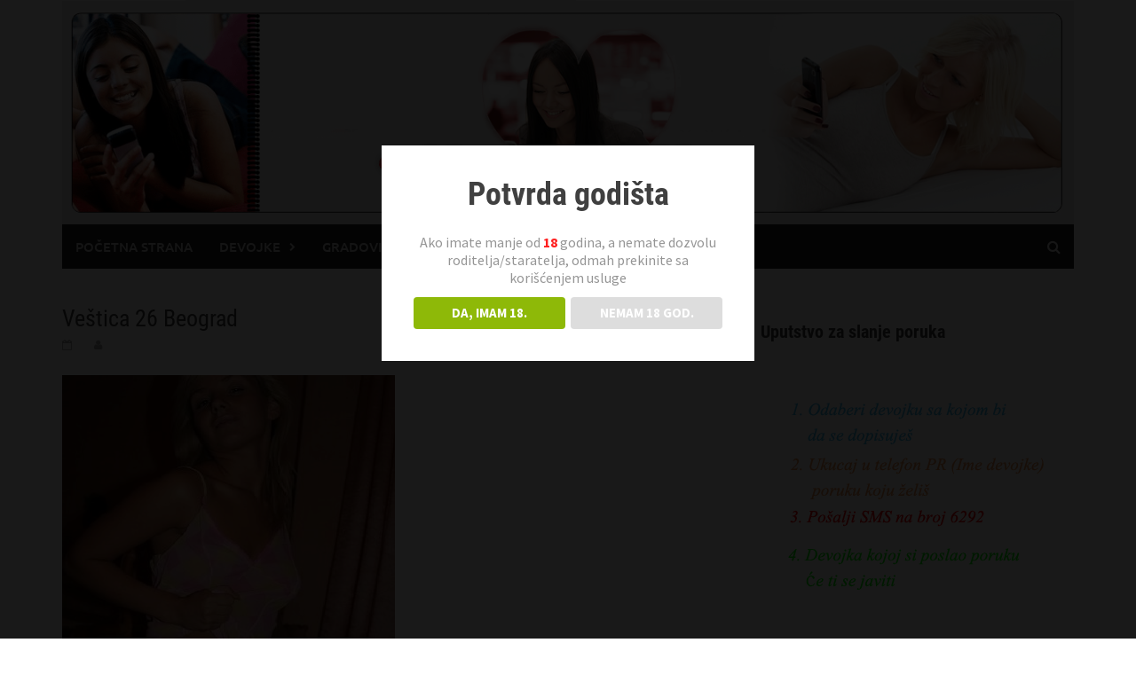

--- FILE ---
content_type: text/html; charset=UTF-8
request_url: https://www.smsdevojke.net/vestica-26-beograd/
body_size: 16133
content:
<!DOCTYPE html>
<html lang="en-US">
<head>
<meta charset="UTF-8">
<meta name="viewport" content="width=device-width, initial-scale=1">
<link rel="profile" href="http://gmpg.org/xfn/11">
<link rel="pingback" href="https://www.smsdevojke.net/xmlrpc.php">
<title>Veštica 26 Beograd &#8211; Smsdevojke.net</title>
<meta name='robots' content='max-image-preview:large' />
<link rel="alternate" type="application/rss+xml" title="Smsdevojke.net &raquo; Feed" href="https://www.smsdevojke.net/feed/" />
<link rel="alternate" type="application/rss+xml" title="Smsdevojke.net &raquo; Comments Feed" href="https://www.smsdevojke.net/comments/feed/" />
<link rel="alternate" type="application/rss+xml" title="Smsdevojke.net &raquo; Veštica 26 Beograd Comments Feed" href="https://www.smsdevojke.net/vestica-26-beograd/feed/" />
<link rel="alternate" title="oEmbed (JSON)" type="application/json+oembed" href="https://www.smsdevojke.net/wp-json/oembed/1.0/embed?url=https%3A%2F%2Fwww.smsdevojke.net%2Fvestica-26-beograd%2F" />
<link rel="alternate" title="oEmbed (XML)" type="text/xml+oembed" href="https://www.smsdevojke.net/wp-json/oembed/1.0/embed?url=https%3A%2F%2Fwww.smsdevojke.net%2Fvestica-26-beograd%2F&#038;format=xml" />
<style id='wp-img-auto-sizes-contain-inline-css' type='text/css'>
img:is([sizes=auto i],[sizes^="auto," i]){contain-intrinsic-size:3000px 1500px}
/*# sourceURL=wp-img-auto-sizes-contain-inline-css */
</style>
<style id='wp-emoji-styles-inline-css' type='text/css'>

	img.wp-smiley, img.emoji {
		display: inline !important;
		border: none !important;
		box-shadow: none !important;
		height: 1em !important;
		width: 1em !important;
		margin: 0 0.07em !important;
		vertical-align: -0.1em !important;
		background: none !important;
		padding: 0 !important;
	}
/*# sourceURL=wp-emoji-styles-inline-css */
</style>
<style id='wp-block-library-inline-css' type='text/css'>
:root{--wp-block-synced-color:#7a00df;--wp-block-synced-color--rgb:122,0,223;--wp-bound-block-color:var(--wp-block-synced-color);--wp-editor-canvas-background:#ddd;--wp-admin-theme-color:#007cba;--wp-admin-theme-color--rgb:0,124,186;--wp-admin-theme-color-darker-10:#006ba1;--wp-admin-theme-color-darker-10--rgb:0,107,160.5;--wp-admin-theme-color-darker-20:#005a87;--wp-admin-theme-color-darker-20--rgb:0,90,135;--wp-admin-border-width-focus:2px}@media (min-resolution:192dpi){:root{--wp-admin-border-width-focus:1.5px}}.wp-element-button{cursor:pointer}:root .has-very-light-gray-background-color{background-color:#eee}:root .has-very-dark-gray-background-color{background-color:#313131}:root .has-very-light-gray-color{color:#eee}:root .has-very-dark-gray-color{color:#313131}:root .has-vivid-green-cyan-to-vivid-cyan-blue-gradient-background{background:linear-gradient(135deg,#00d084,#0693e3)}:root .has-purple-crush-gradient-background{background:linear-gradient(135deg,#34e2e4,#4721fb 50%,#ab1dfe)}:root .has-hazy-dawn-gradient-background{background:linear-gradient(135deg,#faaca8,#dad0ec)}:root .has-subdued-olive-gradient-background{background:linear-gradient(135deg,#fafae1,#67a671)}:root .has-atomic-cream-gradient-background{background:linear-gradient(135deg,#fdd79a,#004a59)}:root .has-nightshade-gradient-background{background:linear-gradient(135deg,#330968,#31cdcf)}:root .has-midnight-gradient-background{background:linear-gradient(135deg,#020381,#2874fc)}:root{--wp--preset--font-size--normal:16px;--wp--preset--font-size--huge:42px}.has-regular-font-size{font-size:1em}.has-larger-font-size{font-size:2.625em}.has-normal-font-size{font-size:var(--wp--preset--font-size--normal)}.has-huge-font-size{font-size:var(--wp--preset--font-size--huge)}.has-text-align-center{text-align:center}.has-text-align-left{text-align:left}.has-text-align-right{text-align:right}.has-fit-text{white-space:nowrap!important}#end-resizable-editor-section{display:none}.aligncenter{clear:both}.items-justified-left{justify-content:flex-start}.items-justified-center{justify-content:center}.items-justified-right{justify-content:flex-end}.items-justified-space-between{justify-content:space-between}.screen-reader-text{border:0;clip-path:inset(50%);height:1px;margin:-1px;overflow:hidden;padding:0;position:absolute;width:1px;word-wrap:normal!important}.screen-reader-text:focus{background-color:#ddd;clip-path:none;color:#444;display:block;font-size:1em;height:auto;left:5px;line-height:normal;padding:15px 23px 14px;text-decoration:none;top:5px;width:auto;z-index:100000}html :where(.has-border-color){border-style:solid}html :where([style*=border-top-color]){border-top-style:solid}html :where([style*=border-right-color]){border-right-style:solid}html :where([style*=border-bottom-color]){border-bottom-style:solid}html :where([style*=border-left-color]){border-left-style:solid}html :where([style*=border-width]){border-style:solid}html :where([style*=border-top-width]){border-top-style:solid}html :where([style*=border-right-width]){border-right-style:solid}html :where([style*=border-bottom-width]){border-bottom-style:solid}html :where([style*=border-left-width]){border-left-style:solid}html :where(img[class*=wp-image-]){height:auto;max-width:100%}:where(figure){margin:0 0 1em}html :where(.is-position-sticky){--wp-admin--admin-bar--position-offset:var(--wp-admin--admin-bar--height,0px)}@media screen and (max-width:600px){html :where(.is-position-sticky){--wp-admin--admin-bar--position-offset:0px}}

/*# sourceURL=wp-block-library-inline-css */
</style><style id='wp-block-heading-inline-css' type='text/css'>
h1:where(.wp-block-heading).has-background,h2:where(.wp-block-heading).has-background,h3:where(.wp-block-heading).has-background,h4:where(.wp-block-heading).has-background,h5:where(.wp-block-heading).has-background,h6:where(.wp-block-heading).has-background{padding:1.25em 2.375em}h1.has-text-align-left[style*=writing-mode]:where([style*=vertical-lr]),h1.has-text-align-right[style*=writing-mode]:where([style*=vertical-rl]),h2.has-text-align-left[style*=writing-mode]:where([style*=vertical-lr]),h2.has-text-align-right[style*=writing-mode]:where([style*=vertical-rl]),h3.has-text-align-left[style*=writing-mode]:where([style*=vertical-lr]),h3.has-text-align-right[style*=writing-mode]:where([style*=vertical-rl]),h4.has-text-align-left[style*=writing-mode]:where([style*=vertical-lr]),h4.has-text-align-right[style*=writing-mode]:where([style*=vertical-rl]),h5.has-text-align-left[style*=writing-mode]:where([style*=vertical-lr]),h5.has-text-align-right[style*=writing-mode]:where([style*=vertical-rl]),h6.has-text-align-left[style*=writing-mode]:where([style*=vertical-lr]),h6.has-text-align-right[style*=writing-mode]:where([style*=vertical-rl]){rotate:180deg}
/*# sourceURL=https://www.smsdevojke.net/wp-includes/blocks/heading/style.min.css */
</style>
<style id='wp-block-image-inline-css' type='text/css'>
.wp-block-image>a,.wp-block-image>figure>a{display:inline-block}.wp-block-image img{box-sizing:border-box;height:auto;max-width:100%;vertical-align:bottom}@media not (prefers-reduced-motion){.wp-block-image img.hide{visibility:hidden}.wp-block-image img.show{animation:show-content-image .4s}}.wp-block-image[style*=border-radius] img,.wp-block-image[style*=border-radius]>a{border-radius:inherit}.wp-block-image.has-custom-border img{box-sizing:border-box}.wp-block-image.aligncenter{text-align:center}.wp-block-image.alignfull>a,.wp-block-image.alignwide>a{width:100%}.wp-block-image.alignfull img,.wp-block-image.alignwide img{height:auto;width:100%}.wp-block-image .aligncenter,.wp-block-image .alignleft,.wp-block-image .alignright,.wp-block-image.aligncenter,.wp-block-image.alignleft,.wp-block-image.alignright{display:table}.wp-block-image .aligncenter>figcaption,.wp-block-image .alignleft>figcaption,.wp-block-image .alignright>figcaption,.wp-block-image.aligncenter>figcaption,.wp-block-image.alignleft>figcaption,.wp-block-image.alignright>figcaption{caption-side:bottom;display:table-caption}.wp-block-image .alignleft{float:left;margin:.5em 1em .5em 0}.wp-block-image .alignright{float:right;margin:.5em 0 .5em 1em}.wp-block-image .aligncenter{margin-left:auto;margin-right:auto}.wp-block-image :where(figcaption){margin-bottom:1em;margin-top:.5em}.wp-block-image.is-style-circle-mask img{border-radius:9999px}@supports ((-webkit-mask-image:none) or (mask-image:none)) or (-webkit-mask-image:none){.wp-block-image.is-style-circle-mask img{border-radius:0;-webkit-mask-image:url('data:image/svg+xml;utf8,<svg viewBox="0 0 100 100" xmlns="http://www.w3.org/2000/svg"><circle cx="50" cy="50" r="50"/></svg>');mask-image:url('data:image/svg+xml;utf8,<svg viewBox="0 0 100 100" xmlns="http://www.w3.org/2000/svg"><circle cx="50" cy="50" r="50"/></svg>');mask-mode:alpha;-webkit-mask-position:center;mask-position:center;-webkit-mask-repeat:no-repeat;mask-repeat:no-repeat;-webkit-mask-size:contain;mask-size:contain}}:root :where(.wp-block-image.is-style-rounded img,.wp-block-image .is-style-rounded img){border-radius:9999px}.wp-block-image figure{margin:0}.wp-lightbox-container{display:flex;flex-direction:column;position:relative}.wp-lightbox-container img{cursor:zoom-in}.wp-lightbox-container img:hover+button{opacity:1}.wp-lightbox-container button{align-items:center;backdrop-filter:blur(16px) saturate(180%);background-color:#5a5a5a40;border:none;border-radius:4px;cursor:zoom-in;display:flex;height:20px;justify-content:center;opacity:0;padding:0;position:absolute;right:16px;text-align:center;top:16px;width:20px;z-index:100}@media not (prefers-reduced-motion){.wp-lightbox-container button{transition:opacity .2s ease}}.wp-lightbox-container button:focus-visible{outline:3px auto #5a5a5a40;outline:3px auto -webkit-focus-ring-color;outline-offset:3px}.wp-lightbox-container button:hover{cursor:pointer;opacity:1}.wp-lightbox-container button:focus{opacity:1}.wp-lightbox-container button:focus,.wp-lightbox-container button:hover,.wp-lightbox-container button:not(:hover):not(:active):not(.has-background){background-color:#5a5a5a40;border:none}.wp-lightbox-overlay{box-sizing:border-box;cursor:zoom-out;height:100vh;left:0;overflow:hidden;position:fixed;top:0;visibility:hidden;width:100%;z-index:100000}.wp-lightbox-overlay .close-button{align-items:center;cursor:pointer;display:flex;justify-content:center;min-height:40px;min-width:40px;padding:0;position:absolute;right:calc(env(safe-area-inset-right) + 16px);top:calc(env(safe-area-inset-top) + 16px);z-index:5000000}.wp-lightbox-overlay .close-button:focus,.wp-lightbox-overlay .close-button:hover,.wp-lightbox-overlay .close-button:not(:hover):not(:active):not(.has-background){background:none;border:none}.wp-lightbox-overlay .lightbox-image-container{height:var(--wp--lightbox-container-height);left:50%;overflow:hidden;position:absolute;top:50%;transform:translate(-50%,-50%);transform-origin:top left;width:var(--wp--lightbox-container-width);z-index:9999999999}.wp-lightbox-overlay .wp-block-image{align-items:center;box-sizing:border-box;display:flex;height:100%;justify-content:center;margin:0;position:relative;transform-origin:0 0;width:100%;z-index:3000000}.wp-lightbox-overlay .wp-block-image img{height:var(--wp--lightbox-image-height);min-height:var(--wp--lightbox-image-height);min-width:var(--wp--lightbox-image-width);width:var(--wp--lightbox-image-width)}.wp-lightbox-overlay .wp-block-image figcaption{display:none}.wp-lightbox-overlay button{background:none;border:none}.wp-lightbox-overlay .scrim{background-color:#fff;height:100%;opacity:.9;position:absolute;width:100%;z-index:2000000}.wp-lightbox-overlay.active{visibility:visible}@media not (prefers-reduced-motion){.wp-lightbox-overlay.active{animation:turn-on-visibility .25s both}.wp-lightbox-overlay.active img{animation:turn-on-visibility .35s both}.wp-lightbox-overlay.show-closing-animation:not(.active){animation:turn-off-visibility .35s both}.wp-lightbox-overlay.show-closing-animation:not(.active) img{animation:turn-off-visibility .25s both}.wp-lightbox-overlay.zoom.active{animation:none;opacity:1;visibility:visible}.wp-lightbox-overlay.zoom.active .lightbox-image-container{animation:lightbox-zoom-in .4s}.wp-lightbox-overlay.zoom.active .lightbox-image-container img{animation:none}.wp-lightbox-overlay.zoom.active .scrim{animation:turn-on-visibility .4s forwards}.wp-lightbox-overlay.zoom.show-closing-animation:not(.active){animation:none}.wp-lightbox-overlay.zoom.show-closing-animation:not(.active) .lightbox-image-container{animation:lightbox-zoom-out .4s}.wp-lightbox-overlay.zoom.show-closing-animation:not(.active) .lightbox-image-container img{animation:none}.wp-lightbox-overlay.zoom.show-closing-animation:not(.active) .scrim{animation:turn-off-visibility .4s forwards}}@keyframes show-content-image{0%{visibility:hidden}99%{visibility:hidden}to{visibility:visible}}@keyframes turn-on-visibility{0%{opacity:0}to{opacity:1}}@keyframes turn-off-visibility{0%{opacity:1;visibility:visible}99%{opacity:0;visibility:visible}to{opacity:0;visibility:hidden}}@keyframes lightbox-zoom-in{0%{transform:translate(calc((-100vw + var(--wp--lightbox-scrollbar-width))/2 + var(--wp--lightbox-initial-left-position)),calc(-50vh + var(--wp--lightbox-initial-top-position))) scale(var(--wp--lightbox-scale))}to{transform:translate(-50%,-50%) scale(1)}}@keyframes lightbox-zoom-out{0%{transform:translate(-50%,-50%) scale(1);visibility:visible}99%{visibility:visible}to{transform:translate(calc((-100vw + var(--wp--lightbox-scrollbar-width))/2 + var(--wp--lightbox-initial-left-position)),calc(-50vh + var(--wp--lightbox-initial-top-position))) scale(var(--wp--lightbox-scale));visibility:hidden}}
/*# sourceURL=https://www.smsdevojke.net/wp-includes/blocks/image/style.min.css */
</style>
<style id='wp-block-image-theme-inline-css' type='text/css'>
:root :where(.wp-block-image figcaption){color:#555;font-size:13px;text-align:center}.is-dark-theme :root :where(.wp-block-image figcaption){color:#ffffffa6}.wp-block-image{margin:0 0 1em}
/*# sourceURL=https://www.smsdevojke.net/wp-includes/blocks/image/theme.min.css */
</style>
<style id='wp-block-paragraph-inline-css' type='text/css'>
.is-small-text{font-size:.875em}.is-regular-text{font-size:1em}.is-large-text{font-size:2.25em}.is-larger-text{font-size:3em}.has-drop-cap:not(:focus):first-letter{float:left;font-size:8.4em;font-style:normal;font-weight:100;line-height:.68;margin:.05em .1em 0 0;text-transform:uppercase}body.rtl .has-drop-cap:not(:focus):first-letter{float:none;margin-left:.1em}p.has-drop-cap.has-background{overflow:hidden}:root :where(p.has-background){padding:1.25em 2.375em}:where(p.has-text-color:not(.has-link-color)) a{color:inherit}p.has-text-align-left[style*="writing-mode:vertical-lr"],p.has-text-align-right[style*="writing-mode:vertical-rl"]{rotate:180deg}
/*# sourceURL=https://www.smsdevojke.net/wp-includes/blocks/paragraph/style.min.css */
</style>
<style id='global-styles-inline-css' type='text/css'>
:root{--wp--preset--aspect-ratio--square: 1;--wp--preset--aspect-ratio--4-3: 4/3;--wp--preset--aspect-ratio--3-4: 3/4;--wp--preset--aspect-ratio--3-2: 3/2;--wp--preset--aspect-ratio--2-3: 2/3;--wp--preset--aspect-ratio--16-9: 16/9;--wp--preset--aspect-ratio--9-16: 9/16;--wp--preset--color--black: #000000;--wp--preset--color--cyan-bluish-gray: #abb8c3;--wp--preset--color--white: #ffffff;--wp--preset--color--pale-pink: #f78da7;--wp--preset--color--vivid-red: #cf2e2e;--wp--preset--color--luminous-vivid-orange: #ff6900;--wp--preset--color--luminous-vivid-amber: #fcb900;--wp--preset--color--light-green-cyan: #7bdcb5;--wp--preset--color--vivid-green-cyan: #00d084;--wp--preset--color--pale-cyan-blue: #8ed1fc;--wp--preset--color--vivid-cyan-blue: #0693e3;--wp--preset--color--vivid-purple: #9b51e0;--wp--preset--gradient--vivid-cyan-blue-to-vivid-purple: linear-gradient(135deg,rgb(6,147,227) 0%,rgb(155,81,224) 100%);--wp--preset--gradient--light-green-cyan-to-vivid-green-cyan: linear-gradient(135deg,rgb(122,220,180) 0%,rgb(0,208,130) 100%);--wp--preset--gradient--luminous-vivid-amber-to-luminous-vivid-orange: linear-gradient(135deg,rgb(252,185,0) 0%,rgb(255,105,0) 100%);--wp--preset--gradient--luminous-vivid-orange-to-vivid-red: linear-gradient(135deg,rgb(255,105,0) 0%,rgb(207,46,46) 100%);--wp--preset--gradient--very-light-gray-to-cyan-bluish-gray: linear-gradient(135deg,rgb(238,238,238) 0%,rgb(169,184,195) 100%);--wp--preset--gradient--cool-to-warm-spectrum: linear-gradient(135deg,rgb(74,234,220) 0%,rgb(151,120,209) 20%,rgb(207,42,186) 40%,rgb(238,44,130) 60%,rgb(251,105,98) 80%,rgb(254,248,76) 100%);--wp--preset--gradient--blush-light-purple: linear-gradient(135deg,rgb(255,206,236) 0%,rgb(152,150,240) 100%);--wp--preset--gradient--blush-bordeaux: linear-gradient(135deg,rgb(254,205,165) 0%,rgb(254,45,45) 50%,rgb(107,0,62) 100%);--wp--preset--gradient--luminous-dusk: linear-gradient(135deg,rgb(255,203,112) 0%,rgb(199,81,192) 50%,rgb(65,88,208) 100%);--wp--preset--gradient--pale-ocean: linear-gradient(135deg,rgb(255,245,203) 0%,rgb(182,227,212) 50%,rgb(51,167,181) 100%);--wp--preset--gradient--electric-grass: linear-gradient(135deg,rgb(202,248,128) 0%,rgb(113,206,126) 100%);--wp--preset--gradient--midnight: linear-gradient(135deg,rgb(2,3,129) 0%,rgb(40,116,252) 100%);--wp--preset--font-size--small: 13px;--wp--preset--font-size--medium: 20px;--wp--preset--font-size--large: 36px;--wp--preset--font-size--x-large: 42px;--wp--preset--spacing--20: 0.44rem;--wp--preset--spacing--30: 0.67rem;--wp--preset--spacing--40: 1rem;--wp--preset--spacing--50: 1.5rem;--wp--preset--spacing--60: 2.25rem;--wp--preset--spacing--70: 3.38rem;--wp--preset--spacing--80: 5.06rem;--wp--preset--shadow--natural: 6px 6px 9px rgba(0, 0, 0, 0.2);--wp--preset--shadow--deep: 12px 12px 50px rgba(0, 0, 0, 0.4);--wp--preset--shadow--sharp: 6px 6px 0px rgba(0, 0, 0, 0.2);--wp--preset--shadow--outlined: 6px 6px 0px -3px rgb(255, 255, 255), 6px 6px rgb(0, 0, 0);--wp--preset--shadow--crisp: 6px 6px 0px rgb(0, 0, 0);}:where(.is-layout-flex){gap: 0.5em;}:where(.is-layout-grid){gap: 0.5em;}body .is-layout-flex{display: flex;}.is-layout-flex{flex-wrap: wrap;align-items: center;}.is-layout-flex > :is(*, div){margin: 0;}body .is-layout-grid{display: grid;}.is-layout-grid > :is(*, div){margin: 0;}:where(.wp-block-columns.is-layout-flex){gap: 2em;}:where(.wp-block-columns.is-layout-grid){gap: 2em;}:where(.wp-block-post-template.is-layout-flex){gap: 1.25em;}:where(.wp-block-post-template.is-layout-grid){gap: 1.25em;}.has-black-color{color: var(--wp--preset--color--black) !important;}.has-cyan-bluish-gray-color{color: var(--wp--preset--color--cyan-bluish-gray) !important;}.has-white-color{color: var(--wp--preset--color--white) !important;}.has-pale-pink-color{color: var(--wp--preset--color--pale-pink) !important;}.has-vivid-red-color{color: var(--wp--preset--color--vivid-red) !important;}.has-luminous-vivid-orange-color{color: var(--wp--preset--color--luminous-vivid-orange) !important;}.has-luminous-vivid-amber-color{color: var(--wp--preset--color--luminous-vivid-amber) !important;}.has-light-green-cyan-color{color: var(--wp--preset--color--light-green-cyan) !important;}.has-vivid-green-cyan-color{color: var(--wp--preset--color--vivid-green-cyan) !important;}.has-pale-cyan-blue-color{color: var(--wp--preset--color--pale-cyan-blue) !important;}.has-vivid-cyan-blue-color{color: var(--wp--preset--color--vivid-cyan-blue) !important;}.has-vivid-purple-color{color: var(--wp--preset--color--vivid-purple) !important;}.has-black-background-color{background-color: var(--wp--preset--color--black) !important;}.has-cyan-bluish-gray-background-color{background-color: var(--wp--preset--color--cyan-bluish-gray) !important;}.has-white-background-color{background-color: var(--wp--preset--color--white) !important;}.has-pale-pink-background-color{background-color: var(--wp--preset--color--pale-pink) !important;}.has-vivid-red-background-color{background-color: var(--wp--preset--color--vivid-red) !important;}.has-luminous-vivid-orange-background-color{background-color: var(--wp--preset--color--luminous-vivid-orange) !important;}.has-luminous-vivid-amber-background-color{background-color: var(--wp--preset--color--luminous-vivid-amber) !important;}.has-light-green-cyan-background-color{background-color: var(--wp--preset--color--light-green-cyan) !important;}.has-vivid-green-cyan-background-color{background-color: var(--wp--preset--color--vivid-green-cyan) !important;}.has-pale-cyan-blue-background-color{background-color: var(--wp--preset--color--pale-cyan-blue) !important;}.has-vivid-cyan-blue-background-color{background-color: var(--wp--preset--color--vivid-cyan-blue) !important;}.has-vivid-purple-background-color{background-color: var(--wp--preset--color--vivid-purple) !important;}.has-black-border-color{border-color: var(--wp--preset--color--black) !important;}.has-cyan-bluish-gray-border-color{border-color: var(--wp--preset--color--cyan-bluish-gray) !important;}.has-white-border-color{border-color: var(--wp--preset--color--white) !important;}.has-pale-pink-border-color{border-color: var(--wp--preset--color--pale-pink) !important;}.has-vivid-red-border-color{border-color: var(--wp--preset--color--vivid-red) !important;}.has-luminous-vivid-orange-border-color{border-color: var(--wp--preset--color--luminous-vivid-orange) !important;}.has-luminous-vivid-amber-border-color{border-color: var(--wp--preset--color--luminous-vivid-amber) !important;}.has-light-green-cyan-border-color{border-color: var(--wp--preset--color--light-green-cyan) !important;}.has-vivid-green-cyan-border-color{border-color: var(--wp--preset--color--vivid-green-cyan) !important;}.has-pale-cyan-blue-border-color{border-color: var(--wp--preset--color--pale-cyan-blue) !important;}.has-vivid-cyan-blue-border-color{border-color: var(--wp--preset--color--vivid-cyan-blue) !important;}.has-vivid-purple-border-color{border-color: var(--wp--preset--color--vivid-purple) !important;}.has-vivid-cyan-blue-to-vivid-purple-gradient-background{background: var(--wp--preset--gradient--vivid-cyan-blue-to-vivid-purple) !important;}.has-light-green-cyan-to-vivid-green-cyan-gradient-background{background: var(--wp--preset--gradient--light-green-cyan-to-vivid-green-cyan) !important;}.has-luminous-vivid-amber-to-luminous-vivid-orange-gradient-background{background: var(--wp--preset--gradient--luminous-vivid-amber-to-luminous-vivid-orange) !important;}.has-luminous-vivid-orange-to-vivid-red-gradient-background{background: var(--wp--preset--gradient--luminous-vivid-orange-to-vivid-red) !important;}.has-very-light-gray-to-cyan-bluish-gray-gradient-background{background: var(--wp--preset--gradient--very-light-gray-to-cyan-bluish-gray) !important;}.has-cool-to-warm-spectrum-gradient-background{background: var(--wp--preset--gradient--cool-to-warm-spectrum) !important;}.has-blush-light-purple-gradient-background{background: var(--wp--preset--gradient--blush-light-purple) !important;}.has-blush-bordeaux-gradient-background{background: var(--wp--preset--gradient--blush-bordeaux) !important;}.has-luminous-dusk-gradient-background{background: var(--wp--preset--gradient--luminous-dusk) !important;}.has-pale-ocean-gradient-background{background: var(--wp--preset--gradient--pale-ocean) !important;}.has-electric-grass-gradient-background{background: var(--wp--preset--gradient--electric-grass) !important;}.has-midnight-gradient-background{background: var(--wp--preset--gradient--midnight) !important;}.has-small-font-size{font-size: var(--wp--preset--font-size--small) !important;}.has-medium-font-size{font-size: var(--wp--preset--font-size--medium) !important;}.has-large-font-size{font-size: var(--wp--preset--font-size--large) !important;}.has-x-large-font-size{font-size: var(--wp--preset--font-size--x-large) !important;}
/*# sourceURL=global-styles-inline-css */
</style>

<style id='classic-theme-styles-inline-css' type='text/css'>
/*! This file is auto-generated */
.wp-block-button__link{color:#fff;background-color:#32373c;border-radius:9999px;box-shadow:none;text-decoration:none;padding:calc(.667em + 2px) calc(1.333em + 2px);font-size:1.125em}.wp-block-file__button{background:#32373c;color:#fff;text-decoration:none}
/*# sourceURL=/wp-includes/css/classic-themes.min.css */
</style>
<link rel='stylesheet' id='contact-form-7-css' href='https://www.smsdevojke.net/wp-content/plugins/contact-form-7/includes/css/styles.css?ver=6.1.4' type='text/css' media='all' />
<link rel='stylesheet' id='custompostdisplay-css' href='https://www.smsdevojke.net/wp-content/plugins/custom-posts-order/css/custompostdisplay.css?ver=6.9' type='text/css' media='all' />
<link rel='stylesheet' id='dispensary-age-verification-css' href='https://www.smsdevojke.net/wp-content/plugins/dispensary-age-verification/public/css/dispensary-age-verification-public.min.css?ver=2.9.5' type='text/css' media='all' />
<link rel='stylesheet' id='slick-css' href='https://www.smsdevojke.net/wp-content/plugins/widget-post-slider/assets/css/slick.css?ver=all' type='text/css' media='all' />
<link rel='stylesheet' id='font-awesome-css-css' href='https://www.smsdevojke.net/wp-content/plugins/widget-post-slider/assets/css/font-awesome.min.css?ver=all' type='text/css' media='all' />
<link rel='stylesheet' id='widget-post-slider-style-css' href='https://www.smsdevojke.net/wp-content/plugins/widget-post-slider/assets/css/style.css?ver=all' type='text/css' media='all' />
<link rel='stylesheet' id='protect-link-css-css' href='https://www.smsdevojke.net/wp-content/plugins/wp-copy-protect-with-color-design/css/protect_style.css?ver=6.9' type='text/css' media='all' />
<link rel='stylesheet' id='crp-style-rounded-thumbs-css' href='https://www.smsdevojke.net/wp-content/plugins/contextual-related-posts/css/rounded-thumbs.min.css?ver=4.1.0' type='text/css' media='all' />
<style id='crp-style-rounded-thumbs-inline-css' type='text/css'>

			.crp_related.crp-rounded-thumbs a {
				width: 150px;
                height: 150px;
				text-decoration: none;
			}
			.crp_related.crp-rounded-thumbs img {
				max-width: 150px;
				margin: auto;
			}
			.crp_related.crp-rounded-thumbs .crp_title {
				width: 100%;
			}
			
/*# sourceURL=crp-style-rounded-thumbs-inline-css */
</style>
<link rel='stylesheet' id='awaken-font-awesome-css' href='https://www.smsdevojke.net/wp-content/themes/awaken/css/font-awesome.min.css?ver=4.4.0' type='text/css' media='all' />
<link rel='stylesheet' id='bootstrap.css-css' href='https://www.smsdevojke.net/wp-content/themes/awaken/css/bootstrap.min.css?ver=all' type='text/css' media='all' />
<link rel='stylesheet' id='awaken-style-css' href='https://www.smsdevojke.net/wp-content/themes/awaken/style.css?ver=2.3.1' type='text/css' media='all' />
<link rel='stylesheet' id='awaken-fonts-css' href='https://www.smsdevojke.net/wp-content/themes/awaken/css/fonts.css' type='text/css' media='all' />
<link rel='stylesheet' id='flagcontent-public-style-css' href='https://www.smsdevojke.net/wp-content/plugins/flagged-content/css/public-styles.css?ver=1.0.2' type='text/css' media='all' />
<link rel='stylesheet' id='flagcontent-magpop-style-css' href='https://www.smsdevojke.net/wp-content/plugins/flagged-content/css/magnific-popup.css?ver=1.0.2' type='text/css' media='all' />
<script type="text/javascript" src="https://www.smsdevojke.net/wp-includes/js/jquery/jquery.min.js?ver=3.7.1" id="jquery-core-js"></script>
<script type="text/javascript" src="https://www.smsdevojke.net/wp-includes/js/jquery/jquery-migrate.min.js?ver=3.4.1" id="jquery-migrate-js"></script>
<script type="text/javascript" src="https://www.smsdevojke.net/wp-content/plugins/dispensary-age-verification/public/js/js.cookie.js?ver=2.9.5" id="age-verification-cookie-js"></script>
<script type="text/javascript" id="dispensary-age-verification-js-extra">
/* <![CDATA[ */
var object_name = {"bgImage":"","minAge":"18","imgLogo":"","logoWidth":"","logoHeight":"","title":" Potvrda godi\u0161ta","copy":"Ako imate manje od  [age]  godina, a nemate dozvolu roditelja/staratelja, odmah prekinite sa kori\u0161\u0107enjem usluge","btnYes":"DA, IMAM 18.","btnNo":"NEMAM 18 GOD.","successTitle":"Success!","successText":"You are now being redirected back to the site ...","successMessage":"","failTitle":"Sorry!","failText":"You are not old enough to view the site ...","messageTime":"","redirectOnFail":"","beforeContent":"","afterContent":""};
//# sourceURL=dispensary-age-verification-js-extra
/* ]]> */
</script>
<script type="text/javascript" src="https://www.smsdevojke.net/wp-content/plugins/dispensary-age-verification/public/js/dispensary-age-verification-public.js?ver=2.9.5" id="dispensary-age-verification-js"></script>
<script type="text/javascript" id="flagcontent-ajax-public-script-js-extra">
/* <![CDATA[ */
var flagcontent_ajax_object = {"ajax_url":"https://www.smsdevojke.net/wp-admin/admin-ajax.php","nonce":"0e8cbc3732","user_id":"0","debug_mode":"0"};
//# sourceURL=flagcontent-ajax-public-script-js-extra
/* ]]> */
</script>
<script type="text/javascript" src="https://www.smsdevojke.net/wp-content/plugins/flagged-content/js/public-script.js?ver=1.0.2" id="flagcontent-ajax-public-script-js"></script>
<script type="text/javascript" src="https://www.smsdevojke.net/wp-content/plugins/flagged-content/js/jquery.magnific-popup.min.js?ver=1.0.2" id="flagcontent-magpop-script-js"></script>
<link rel="https://api.w.org/" href="https://www.smsdevojke.net/wp-json/" /><link rel="alternate" title="JSON" type="application/json" href="https://www.smsdevojke.net/wp-json/wp/v2/posts/665" /><link rel="EditURI" type="application/rsd+xml" title="RSD" href="https://www.smsdevojke.net/xmlrpc.php?rsd" />
<meta name="generator" content="WordPress 6.9" />
<link rel="canonical" href="https://www.smsdevojke.net/vestica-26-beograd/" />
<link rel='shortlink' href='https://www.smsdevojke.net/?p=665' />
        <style type="text/css">
        .avwp-av-overlay {
            background-image: url();
            background-repeat: no-repeat;
            background-position: center;
            background-size: cover;
            background-attachment: fixed;
            box-sizing: border-box;
        }
        .avwp-av {
            box-shadow: none;
        }
        </style>
    <!-- Global site tag (gtag.js) - Google Analytics -->
<script async src="https://www.googletagmanager.com/gtag/js?id=UA-3514175-27"></script>
<script>
  window.dataLayer = window.dataLayer || [];
  function gtag(){dataLayer.push(arguments);}
  gtag('js', new Date());

  gtag('config', 'UA-3514175-27');
</script>		
		<script type="text/javascript">
			jQuery(function($){
				$('.protect_contents-overlay').css('background-color', '#000000');
			});
		</script>

		
						<script type="text/javascript">
				jQuery(function($){
					$('img').attr('onmousedown', 'return false');
					$('img').attr('onselectstart','return false');
				    $(document).on('contextmenu',function(e){

							

				        return false;
				    });
				});
				</script>

									<style>
					* {
					   -ms-user-select: none; /* IE 10+ */
					   -moz-user-select: -moz-none;
					   -khtml-user-select: none;
					   -webkit-user-select: none;
					   -webkit-touch-callout: none;
					   user-select: none;
					   }

					   input,textarea,select,option {
					   -ms-user-select: auto; /* IE 10+ */
					   -moz-user-select: auto;
					   -khtml-user-select: auto;
					   -webkit-user-select: auto;
					   user-select: auto;
				       }
					</style>
					
														
					
								
				
								
				
				
				<style>/* CSS added by WP Meta and Date Remover*/.entry-meta {display:none !important;}
	.home .entry-meta { display: none; }
	.entry-footer {display:none !important;}
	.home .entry-footer { display: none; }</style><style></style></head>

<body class="wp-singular post-template-default single single-post postid-665 single-format-standard wp-embed-responsive wp-theme-awaken">
<div id="page" class="hfeed site">
	<a class="skip-link screen-reader-text" href="#content">Skip to content</a>
	<header id="masthead" class="site-header" role="banner">
		
	
	<div class="site-branding">
		<div class="container">
			<div class="site-brand-container">
										<div class="site-logo">
							<a href="https://www.smsdevojke.net/" rel="home"><img src="https://www.smsdevojke.net/wp-content/uploads/2018/10/header.jpg" alt="Smsdevojke.net"></a>
						</div>
								</div><!-- .site-brand-container -->
						
		</div>
	</div>

	<div class="container">
		<div class="awaken-navigation-container">
			<nav id="site-navigation" class="main-navigation cl-effect-10" role="navigation">
				<div class="menu-glavni-meni-container"><ul id="menu-glavni-meni" class="menu"><li id="menu-item-28" class="menu-item menu-item-type-custom menu-item-object-custom menu-item-home menu-item-28"><a href="https://www.smsdevojke.net">Početna strana</a></li>
<li id="menu-item-27" class="menu-item menu-item-type-custom menu-item-object-custom menu-item-has-children menu-item-27"><a href="#">Devojke</a>
<ul class="sub-menu">
	<li id="menu-item-233" class="menu-item menu-item-type-taxonomy menu-item-object-post_tag menu-item-233"><a href="https://www.smsdevojke.net/tag/crnke/">Crnke</a></li>
	<li id="menu-item-232" class="menu-item menu-item-type-taxonomy menu-item-object-post_tag menu-item-232"><a href="https://www.smsdevojke.net/tag/plavuse/">Plavuše</a></li>
	<li id="menu-item-234" class="menu-item menu-item-type-taxonomy menu-item-object-post_tag menu-item-234"><a href="https://www.smsdevojke.net/tag/brinete/">Brinete</a></li>
	<li id="menu-item-231" class="menu-item menu-item-type-taxonomy menu-item-object-post_tag menu-item-231"><a href="https://www.smsdevojke.net/tag/crvenokose/">Crvenokose</a></li>
</ul>
</li>
<li id="menu-item-22" class="menu-item menu-item-type-post_type menu-item-object-page menu-item-has-children menu-item-22"><a href="https://www.smsdevojke.net/gradovi/">Gradovi</a>
<ul class="sub-menu">
	<li id="menu-item-237" class="menu-item menu-item-type-taxonomy menu-item-object-category current-post-ancestor current-menu-parent current-post-parent menu-item-237"><a href="https://www.smsdevojke.net/category/beograd/">Beograd</a></li>
	<li id="menu-item-238" class="menu-item menu-item-type-taxonomy menu-item-object-category menu-item-238"><a href="https://www.smsdevojke.net/category/pancevo/">Pančevo</a></li>
	<li id="menu-item-250" class="menu-item menu-item-type-taxonomy menu-item-object-category menu-item-250"><a href="https://www.smsdevojke.net/category/vrsac/">Vršac</a></li>
	<li id="menu-item-239" class="menu-item menu-item-type-taxonomy menu-item-object-category menu-item-239"><a href="https://www.smsdevojke.net/category/novi-sad/">Novi Sad</a></li>
	<li id="menu-item-240" class="menu-item menu-item-type-taxonomy menu-item-object-category menu-item-240"><a href="https://www.smsdevojke.net/category/valjevo/">Valjevo</a></li>
	<li id="menu-item-241" class="menu-item menu-item-type-taxonomy menu-item-object-category menu-item-241"><a href="https://www.smsdevojke.net/category/pozarevac/">Požarevac</a></li>
	<li id="menu-item-242" class="menu-item menu-item-type-taxonomy menu-item-object-category menu-item-242"><a href="https://www.smsdevojke.net/category/kovin/">Kovin</a></li>
	<li id="menu-item-243" class="menu-item menu-item-type-taxonomy menu-item-object-category menu-item-243"><a href="https://www.smsdevojke.net/category/kragujevac/">Kragujevac</a></li>
	<li id="menu-item-244" class="menu-item menu-item-type-taxonomy menu-item-object-category menu-item-244"><a href="https://www.smsdevojke.net/category/krusevac/">Kruševac</a></li>
	<li id="menu-item-248" class="menu-item menu-item-type-taxonomy menu-item-object-category menu-item-248"><a href="https://www.smsdevojke.net/category/negotin/">Negotin</a></li>
	<li id="menu-item-249" class="menu-item menu-item-type-taxonomy menu-item-object-category menu-item-249"><a href="https://www.smsdevojke.net/category/kraljevo/">Kraljevo</a></li>
	<li id="menu-item-245" class="menu-item menu-item-type-taxonomy menu-item-object-category menu-item-245"><a href="https://www.smsdevojke.net/category/nis/">Niš</a></li>
	<li id="menu-item-246" class="menu-item menu-item-type-taxonomy menu-item-object-category menu-item-246"><a href="https://www.smsdevojke.net/category/zrenjanin/">Zrenjanin</a></li>
	<li id="menu-item-247" class="menu-item menu-item-type-taxonomy menu-item-object-category menu-item-247"><a href="https://www.smsdevojke.net/category/vranje/">Vranje</a></li>
</ul>
</li>
<li id="menu-item-497" class="menu-item menu-item-type-post_type menu-item-object-page menu-item-497"><a href="https://www.smsdevojke.net/politika-privatnosti/">Pravilnik i uslovi</a></li>
<li id="menu-item-490" class="menu-item menu-item-type-post_type menu-item-object-page menu-item-490"><a href="https://www.smsdevojke.net/uputstvo/">Uputstvo</a></li>
<li id="menu-item-25" class="menu-item menu-item-type-post_type menu-item-object-page menu-item-25"><a href="https://www.smsdevojke.net/kontakt/">Kontakt</a></li>
</ul></div>			</nav><!-- #site-navigation -->
			<a href="#" class="navbutton" id="main-nav-button">Main Menu</a>
			<div class="responsive-mainnav"></div>

							<div class="awaken-search-button-icon"></div>
				<div class="awaken-search-box-container">
					<div class="awaken-search-box">
						<form action="https://www.smsdevojke.net/" id="awaken-search-form" method="get">
							<input type="text" value="" name="s" id="s" />
							<input type="submit" value="Search" />
						</form>
					</div><!-- th-search-box -->
				</div><!-- .th-search-box-container -->
			
		</div><!-- .awaken-navigation-container-->
	</div><!-- .container -->
	</header><!-- #masthead -->

	<div id="content" class="site-content">
		<div class="container">

	<div class="row">
<div class="col-xs-12 col-sm-12 col-md-8 ">
	<div id="primary" class="content-area">
		<main id="main" class="site-main" role="main">

		
			
<article id="post-665" class="post-665 post type-post status-publish format-standard has-post-thumbnail hentry category-beograd tag-plavuse">
	<header class="single-entry-header">
		<h1 class="single-entry-title entry-title">Veštica 26 Beograd</h1>
		<div class="single-entry-meta">
			<span class="posted-on"><a href="https://www.smsdevojke.net/vestica-26-beograd/" rel="bookmark"><time class="entry-date published" datetime=""></time><time class="updated" datetime=""></time></a></span><span class="byline"><span class="author vcard"><a class="url fn n" href="https://www.smsdevojke.net/author/smsdevojke/"></a></span></span>					</div><!-- .entry-meta -->
	</header><!-- .entry-header -->

				<div class="article-featured-image">
				<img width="375" height="440" src="https://www.smsdevojke.net/wp-content/uploads/2021/11/2-26-375x440.jpg" class="attachment-featured-slider size-featured-slider wp-post-image" alt="" decoding="async" fetchpriority="high" />			</div>
			
	<div class="entry-content">
		<div class='flagcontent-form-container' style='text-align:left'><div><button type="button" class="flagcontent-button flagcontent-reveal-button flagcontent-button-style-theme flagcontent-button-color-theme" data-flagcontent-success-label="Reported">Report Issue</button></div><div class='flagcontent-form flagcontent-form-modal flagcontent-zoom-anim-dialog mfp-hide'><form><div class="flagcontent-form-inside"><div class="flagcontent-alert-box flagcontent-validation-errors-description">Please complete the required fields.</div><div class="flagcontent-form-fields"><div class="flagcontent-name-email-container"><div class="flagcontent-name-field"><label for='flagcontent_name'>Your Name</label><br><input type='text' name='flagcontent_name' id='flagcontent_name' value=''  ></div><div class="flagcontent-email-field"><label for='flagcontent_email'>Email</label><br><input type='text' name='flagcontent_email' id='flagcontent_email' value=''  ></div></div><div class="flagcontent-clear-floated-fields"></div><div class="flagcontent-reason-container"><label for='flagcontent_reason'>Reason <small>(required)</small></label><br /><select name='flagcontent_reason' id='flagcontent_reason' required ><option value="This post contains broken links">This post contains broken links</option><option value="Post has incorrect information">Post has incorrect information</option><option value="Post has spam">Post has spam</option><option value="Copyright Issue">Copyright Issue</option><option value="Other">Other</option></select></div><div class="flagcontent-description-container"><label for='flagcontent_description'>Description</label><br /><textarea name='flagcontent_description' id='flagcontent_description' ></textarea></div><input type='hidden' name='flagcontent_post_id' value='665'><input type="hidden" name="flagcontent_sticky_paper" value="5877"><input type="hidden" name="flagcontent_sticky_paper_2" value="1"><div class="flagcontent-submit-container"><button type="button" class="flagcontent-button flagcontent-submit-button flagcontent-button-style-theme flagcontent-button-color-theme">Submit</button><img decoding="async" src="https://www.smsdevojke.net/wp-content/plugins/flagged-content/images/loading.gif" class="flagcontent-submit-spinner"></div></div></div></form></div></div>
<p><span style="color: #33cccc;"><b>Ime:&nbsp;</b></span>Ivana</p>



<p><span style="color: #33cccc;"><b>Godine: </b></span>26 godina</p>



<p><span style="color: #33cccc;"><b>O sebi:</b></span> Fotomodel,seksipilna lepo građena.</p>



<p><span style="color: #33cccc;"><b>Tražim:</b></span> Ja sam Ivana iz Beograda trenutno sam sama bez dečka, tražim slatkog momka koji bi me izveo na piće i sa kim bi se lepo provela u gradu a za nagradu bi mu pokazala par poza u krevevetu :).</p>



<p><span style="color: #ff6600;"><b>Pošalji mi SMS poruku</b></span> (iz Srbije) <span style="color: #ff6600;"><b>na sledeći način:</b></span><br>Pošalji<span class="style3" style="color: #ff0000;"><strong> PR <strong><strong><strong><strong><strong><strong><strong><strong><strong><strong><strong><strong><strong><strong>VESTICA</strong></strong></strong></strong></strong></strong></strong></strong></strong></strong></strong></strong></strong></strong></strong></span> TEKST PORUKE na broj <span class="style3" style="color: #ff0000;"><strong>6292</strong></span></p>



<p>Ako si trenutno na telefonu, pošalji poruku klikom na SMS ikonicu:<br><a href="smsto:6292?body=PR VESTICA%20" data-type="URL" data-id="smsto:6292?body=PR VESTICA%20"><img decoding="async" class="alignnone wp-image-114" src="https://droljice.com/wp-content/uploads/2018/01/posalji-sms.png" alt="" width="84" height="84"></a></p>



<p><span style="color: #ff0000;">Chat je virtualno-zabavnog karaktera. Cena SMS-a &#8211; A1: 51,48din, TELENOR: 51,99din, TELEKOM: 51,60din. Ukoliko ne želite više da primate sms poruke od dama prijavljenih na ovom sajtu, ukucajte u sms poruci STOP PR i pošaljite na broj 6292. Reklamacije na broj 064/045-41-42 MediaSMS</span><br> <mark style="background-color:rgba(0, 0, 0, 0)" class="has-inline-color has-vivid-red-color">Pružalac usluge Dopler d.o.o., Bulevar Mihajla Pupina 6/16, Novi Beograd, tel. za reklamacije: 011/214-3050<span style="color: #ff0000;"></span></mark> </p>



<div class="wp-block-image"><figure class="aligncenter size-full"><img decoding="async" width="375" height="500" src="https://www.smsdevojke.net/wp-content/uploads/2021/11/1-26.jpg" alt="" class="wp-image-668" srcset="https://www.smsdevojke.net/wp-content/uploads/2021/11/1-26.jpg 375w, https://www.smsdevojke.net/wp-content/uploads/2021/11/1-26-225x300.jpg 225w" sizes="(max-width: 375px) 100vw, 375px" /></figure></div>
<div id="crp_related"> </div>			</div><!-- .entry-content -->

	<footer class="single-entry-footer">
		<div class="categorized-under">Posted Under</div><div class="awaken-category-list"><a href="https://www.smsdevojke.net/category/beograd/" rel="category tag">Beograd</a></div><div class="clearfix"></div><div class="tagged-under">Tagged</div><div class="awaken-tag-list"><a href="https://www.smsdevojke.net/tag/plavuse/" rel="tag">Plavuše</a></div><div class="clearfix"></div>
	</footer><!-- .entry-footer -->
</article><!-- #post-## -->

				<nav class="navigation post-navigation" role="navigation">
		<h2 class="screen-reader-text">Post navigation</h2>
		<div class="nav-links">
			<div class="nav-previous"><a href="https://www.smsdevojke.net/zora-51-beograd/" rel="prev">Zora 51 Beograd</a></div><div class="nav-next"><a href="https://www.smsdevojke.net/antonela-65-pancevo/" rel="next">Antonela 65 Pančevo</a></div>		</div><!-- .nav-links -->
	</nav><!-- .navigation -->
	
			
		
		</main><!-- #main -->
	</div><!-- #primary -->
</div><!-- .bootstrap cols -->
<div class="col-xs-12 col-sm-6 col-md-4">
	
<div id="secondary" class="main-widget-area" role="complementary">
	<aside id="block-3" class="widget widget_block">
<h2 class="wp-block-heading">Uputstvo za slanje poruka</h2>
</aside><aside id="block-4" class="widget widget_block widget_media_image">
<div class="wp-block-image"><figure class="aligncenter"><a href="uputstvo"><img loading="lazy" decoding="async" width="352" height="264" src="https://www.smsdevojke.net/wp-content/uploads/2021/11/baneruputstvo.gif" alt="" class="wp-image-498"/></a></figure></div>
</aside><aside id="sp_widget_post_slider-3" class="widget widget_sp_widget_post_slider"><div class="widget-title-container"><h3 class="widget-title">Nasumični profili</h3></div>
		    <script type="text/javascript">
		    jQuery(document).ready(function() {
				jQuery("#sp-widget-post-slider-696cb088eb33c").slick({
			        dots: false,
			        infinite: true,
			        slidesToShow: 1,
			        slidesToScroll: 1,
			        autoplay: true,
		            speed: 600,
		            autoplaySpeed: 4000,
		            arrows: true,
		            prevArrow: "<div class='slick-prev'><i class='fa fa-angle-left'></i></div>",
		            nextArrow: "<div class='slick-next'><i class='fa fa-angle-right'></i></div>",
		        });

		    });
		    </script><div id="sp-widget-post-slider-696cb088eb33c" class="sp-widget-post-slider-section"><div class="widget-post-slider"><a href="https://www.smsdevojke.net/mileva-23-subotica/"><img width="360" height="250" src="https://www.smsdevojke.net/wp-content/uploads/2021/11/1-70-360x250.jpg" class="wps-image wp-post-image" alt="" decoding="async" loading="lazy" /></a><div class="wps-caption"><a href="https://www.smsdevojke.net/mileva-23-subotica/">Mileva 23 Subotica</a></div></div><div class="widget-post-slider"><a href="https://www.smsdevojke.net/bambi-19-zrenjanin/"><img width="360" height="250" src="https://www.smsdevojke.net/wp-content/uploads/2021/11/1-69-360x250.jpg" class="wps-image wp-post-image" alt="" decoding="async" loading="lazy" /></a><div class="wps-caption"><a href="https://www.smsdevojke.net/bambi-19-zrenjanin/">Bambi 19 Zrenjanin</a></div></div><div class="widget-post-slider"><a href="https://www.smsdevojke.net/milanka-18-pozarevac/"><img width="360" height="250" src="https://www.smsdevojke.net/wp-content/uploads/2021/11/1-68-360x250.jpg" class="wps-image wp-post-image" alt="" decoding="async" loading="lazy" /></a><div class="wps-caption"><a href="https://www.smsdevojke.net/milanka-18-pozarevac/">Milanka 18 Požarevac</a></div></div><div class="widget-post-slider"><a href="https://www.smsdevojke.net/romkinja-37-beograd/"><img width="360" height="250" src="https://www.smsdevojke.net/wp-content/uploads/2021/11/2-67-360x250.jpg" class="wps-image wp-post-image" alt="" decoding="async" loading="lazy" /></a><div class="wps-caption"><a href="https://www.smsdevojke.net/romkinja-37-beograd/">Romkinja 37 Beograd</a></div></div><div class="widget-post-slider"><a href="https://www.smsdevojke.net/ljubinka48-48-beograd/"><img width="360" height="250" src="https://www.smsdevojke.net/wp-content/uploads/2021/11/1-66-360x250.jpg" class="wps-image wp-post-image" alt="" decoding="async" loading="lazy" /></a><div class="wps-caption"><a href="https://www.smsdevojke.net/ljubinka48-48-beograd/">Ljubinka48 48 Beograd</a></div></div><div class="widget-post-slider"><a href="https://www.smsdevojke.net/mirijana-36-kovin/"><img width="360" height="250" src="https://www.smsdevojke.net/wp-content/uploads/2021/11/1-65-360x250.jpg" class="wps-image wp-post-image" alt="" decoding="async" loading="lazy" /></a><div class="wps-caption"><a href="https://www.smsdevojke.net/mirijana-36-kovin/">Mirijana 36 Kovin</a></div></div><div class="widget-post-slider"><a href="https://www.smsdevojke.net/somborka-54-sombor/"><img width="360" height="250" src="https://www.smsdevojke.net/wp-content/uploads/2021/11/2-64-360x250.jpg" class="wps-image wp-post-image" alt="" decoding="async" loading="lazy" /></a><div class="wps-caption"><a href="https://www.smsdevojke.net/somborka-54-sombor/">Somborka 54 Sombor</a></div></div><div class="widget-post-slider"><a href="https://www.smsdevojke.net/belma-41-loznica/"><img width="360" height="250" src="https://www.smsdevojke.net/wp-content/uploads/2021/11/2-63-360x250.jpg" class="wps-image wp-post-image" alt="" decoding="async" loading="lazy" /></a><div class="wps-caption"><a href="https://www.smsdevojke.net/belma-41-loznica/">Belma 41 Loznica</a></div></div><div class="widget-post-slider"><a href="https://www.smsdevojke.net/bojana-43-beograd/"><img width="360" height="250" src="https://www.smsdevojke.net/wp-content/uploads/2021/11/1-62-360x250.jpg" class="wps-image wp-post-image" alt="" decoding="async" loading="lazy" /></a><div class="wps-caption"><a href="https://www.smsdevojke.net/bojana-43-beograd/">Bojana 43 Beograd</a></div></div><div class="widget-post-slider"><a href="https://www.smsdevojke.net/brankica-25-kragujevac/"><img width="360" height="250" src="https://www.smsdevojke.net/wp-content/uploads/2021/11/1-60-360x250.jpg" class="wps-image wp-post-image" alt="" decoding="async" loading="lazy" /></a><div class="wps-caption"><a href="https://www.smsdevojke.net/brankica-25-kragujevac/">Brankica 25 Kragujevac</a></div></div><div class="widget-post-slider"><a href="https://www.smsdevojke.net/cakana-33-beograd/"><img width="360" height="250" src="https://www.smsdevojke.net/wp-content/uploads/2021/11/1-58-360x250.jpg" class="wps-image wp-post-image" alt="" decoding="async" loading="lazy" /></a><div class="wps-caption"><a href="https://www.smsdevojke.net/cakana-33-beograd/">Cakana 33 Beograd</a></div></div><div class="widget-post-slider"><a href="https://www.smsdevojke.net/stojanka-28-smederevo/"><img width="360" height="250" src="https://www.smsdevojke.net/wp-content/uploads/2021/11/2-57-360x250.jpg" class="wps-image wp-post-image" alt="" decoding="async" loading="lazy" /></a><div class="wps-caption"><a href="https://www.smsdevojke.net/stojanka-28-smederevo/">Stojanka 28 Smederevo</a></div></div><div class="widget-post-slider"><a href="https://www.smsdevojke.net/nata-58-beograd/"><img width="360" height="250" src="https://www.smsdevojke.net/wp-content/uploads/2021/11/2-56-360x250.jpg" class="wps-image wp-post-image" alt="" decoding="async" loading="lazy" /></a><div class="wps-caption"><a href="https://www.smsdevojke.net/nata-58-beograd/">Nata 58 Beograd</a></div></div><div class="widget-post-slider"><a href="https://www.smsdevojke.net/vani-68-kragujevac/"><img width="360" height="250" src="https://www.smsdevojke.net/wp-content/uploads/2021/11/2-61-360x250.jpg" class="wps-image wp-post-image" alt="" decoding="async" loading="lazy" /></a><div class="wps-caption"><a href="https://www.smsdevojke.net/vani-68-kragujevac/">Vani 68 Kragujevac</a></div></div><div class="widget-post-slider"><a href="https://www.smsdevojke.net/olga-25-pancevo/"><img width="360" height="250" src="https://www.smsdevojke.net/wp-content/uploads/2021/11/1-55-360x250.jpg" class="wps-image wp-post-image" alt="" decoding="async" loading="lazy" /></a><div class="wps-caption"><a href="https://www.smsdevojke.net/olga-25-pancevo/">Olga 25 Pančevo</a></div></div><div class="widget-post-slider"><a href="https://www.smsdevojke.net/suzana-57-beograd/"><img width="360" height="250" src="https://www.smsdevojke.net/wp-content/uploads/2021/11/2-54-360x250.jpg" class="wps-image wp-post-image" alt="" decoding="async" loading="lazy" /></a><div class="wps-caption"><a href="https://www.smsdevojke.net/suzana-57-beograd/">Suzana 57 Beograd</a></div></div><div class="widget-post-slider"><a href="https://www.smsdevojke.net/malina-37-subotica/"><img width="360" height="250" src="https://www.smsdevojke.net/wp-content/uploads/2021/11/2-53-360x250.jpg" class="wps-image wp-post-image" alt="" decoding="async" loading="lazy" /></a><div class="wps-caption"><a href="https://www.smsdevojke.net/malina-37-subotica/">Malina 37 Subotica</a></div></div><div class="widget-post-slider"><a href="https://www.smsdevojke.net/jagoda-47-novi-sad/"><img width="360" height="250" src="https://www.smsdevojke.net/wp-content/uploads/2021/11/2-52-360x250.jpg" class="wps-image wp-post-image" alt="" decoding="async" loading="lazy" /></a><div class="wps-caption"><a href="https://www.smsdevojke.net/jagoda-47-novi-sad/">Jagoda 47 Novi Sad</a></div></div><div class="widget-post-slider"><a href="https://www.smsdevojke.net/tinabg-23-beograd/"><img width="360" height="250" src="https://www.smsdevojke.net/wp-content/uploads/2021/11/1-51-360x250.jpg" class="wps-image wp-post-image" alt="" decoding="async" loading="lazy" /></a><div class="wps-caption"><a href="https://www.smsdevojke.net/tinabg-23-beograd/">Tinabg 23 Beograd</a></div></div><div class="widget-post-slider"><a href="https://www.smsdevojke.net/tigrica-27-kragujevac/"><img width="360" height="250" src="https://www.smsdevojke.net/wp-content/uploads/2021/11/1-59-360x250.jpg" class="wps-image wp-post-image" alt="" decoding="async" loading="lazy" /></a><div class="wps-caption"><a href="https://www.smsdevojke.net/tigrica-27-kragujevac/">Tigrica 27 Kragujevac</a></div></div><div class="widget-post-slider"><a href="https://www.smsdevojke.net/avantura-50-jagodina/"><img width="360" height="250" src="https://www.smsdevojke.net/wp-content/uploads/2021/11/1-50-360x250.jpg" class="wps-image wp-post-image" alt="" decoding="async" loading="lazy" /></a><div class="wps-caption"><a href="https://www.smsdevojke.net/avantura-50-jagodina/">Avantura 50 Jagodina</a></div></div><div class="widget-post-slider"><a href="https://www.smsdevojke.net/sladja-42-valjevo/"><img width="360" height="250" src="https://www.smsdevojke.net/wp-content/uploads/2021/11/1-49-360x250.jpg" class="wps-image wp-post-image" alt="" decoding="async" loading="lazy" /></a><div class="wps-caption"><a href="https://www.smsdevojke.net/sladja-42-valjevo/">Sladja 42 Valjevo</a></div></div><div class="widget-post-slider"><a href="https://www.smsdevojke.net/ivana-19-beograd/"><img width="360" height="250" src="https://www.smsdevojke.net/wp-content/uploads/2021/11/2-48-360x250.jpg" class="wps-image wp-post-image" alt="" decoding="async" loading="lazy" /></a><div class="wps-caption"><a href="https://www.smsdevojke.net/ivana-19-beograd/">Ivana 19 Beograd</a></div></div><div class="widget-post-slider"><a href="https://www.smsdevojke.net/lela-43-kraljevo/"><img width="360" height="250" src="https://www.smsdevojke.net/wp-content/uploads/2021/11/1-47-360x250.jpg" class="wps-image wp-post-image" alt="" decoding="async" loading="lazy" /></a><div class="wps-caption"><a href="https://www.smsdevojke.net/lela-43-kraljevo/">Lela 43 Kraljevo</a></div></div><div class="widget-post-slider"><a href="https://www.smsdevojke.net/mackica-19-novi-sad/"><img width="360" height="250" src="https://www.smsdevojke.net/wp-content/uploads/2021/11/1-46-360x250.jpg" class="wps-image wp-post-image" alt="" decoding="async" loading="lazy" /></a><div class="wps-caption"><a href="https://www.smsdevojke.net/mackica-19-novi-sad/">Mačkica 19 Novi Sad</a></div></div><div class="widget-post-slider"><a href="https://www.smsdevojke.net/marina-65-omoljica/"><img width="360" height="250" src="https://www.smsdevojke.net/wp-content/uploads/2021/11/1-45-360x250.jpg" class="wps-image wp-post-image" alt="" decoding="async" loading="lazy" /></a><div class="wps-caption"><a href="https://www.smsdevojke.net/marina-65-omoljica/">Marina 65 Omoljica</a></div></div><div class="widget-post-slider"><a href="https://www.smsdevojke.net/ceca-27-pancevo/"><img width="360" height="250" src="https://www.smsdevojke.net/wp-content/uploads/2021/11/1-44-360x250.jpg" class="wps-image wp-post-image" alt="" decoding="async" loading="lazy" /></a><div class="wps-caption"><a href="https://www.smsdevojke.net/ceca-27-pancevo/">Ceca 27 Pančevo</a></div></div><div class="widget-post-slider"><a href="https://www.smsdevojke.net/lana-33-novi-sad/"><img width="360" height="250" src="https://www.smsdevojke.net/wp-content/uploads/2021/11/2-43-360x250.jpg" class="wps-image wp-post-image" alt="" decoding="async" loading="lazy" /></a><div class="wps-caption"><a href="https://www.smsdevojke.net/lana-33-novi-sad/">Lana 33 Novi Sad</a></div></div><div class="widget-post-slider"><a href="https://www.smsdevojke.net/dora-31-kraljevo/"><img width="360" height="250" src="https://www.smsdevojke.net/wp-content/uploads/2021/11/2-42-360x250.jpg" class="wps-image wp-post-image" alt="" decoding="async" loading="lazy" /></a><div class="wps-caption"><a href="https://www.smsdevojke.net/dora-31-kraljevo/">Dora 31 Kraljevo</a></div></div><div class="widget-post-slider"><a href="https://www.smsdevojke.net/jelica-43-subotica/"><img width="360" height="250" src="https://www.smsdevojke.net/wp-content/uploads/2021/11/1-41-360x250.jpg" class="wps-image wp-post-image" alt="" decoding="async" loading="lazy" /></a><div class="wps-caption"><a href="https://www.smsdevojke.net/jelica-43-subotica/">Jelica 43 Subotica</a></div></div><div class="widget-post-slider"><a href="https://www.smsdevojke.net/mihaela-19-beograd/"><img width="360" height="250" src="https://www.smsdevojke.net/wp-content/uploads/2021/11/2-33-360x250.jpg" class="wps-image wp-post-image" alt="" decoding="async" loading="lazy" /></a><div class="wps-caption"><a href="https://www.smsdevojke.net/mihaela-19-beograd/">Mihaela 19 Beograd</a></div></div><div class="widget-post-slider"><a href="https://www.smsdevojke.net/sendi-38-beograd/"><img width="360" height="250" src="https://www.smsdevojke.net/wp-content/uploads/2021/11/1-38-360x250.jpg" class="wps-image wp-post-image" alt="" decoding="async" loading="lazy" /></a><div class="wps-caption"><a href="https://www.smsdevojke.net/sendi-38-beograd/">Sendi 38 Beograd</a></div></div><div class="widget-post-slider"><a href="https://www.smsdevojke.net/nikoleta-25-nis/"><img width="360" height="250" src="https://www.smsdevojke.net/wp-content/uploads/2021/11/1-37-360x250.jpg" class="wps-image wp-post-image" alt="" decoding="async" loading="lazy" /></a><div class="wps-caption"><a href="https://www.smsdevojke.net/nikoleta-25-nis/">Nikoleta 25 Niš</a></div></div><div class="widget-post-slider"><a href="https://www.smsdevojke.net/radica-28-pancevo/"><img width="360" height="250" src="https://www.smsdevojke.net/wp-content/uploads/2021/11/1-31-360x250.jpg" class="wps-image wp-post-image" alt="" decoding="async" loading="lazy" /></a><div class="wps-caption"><a href="https://www.smsdevojke.net/radica-28-pancevo/">Radica 28 Pančevo</a></div></div><div class="widget-post-slider"><a href="https://www.smsdevojke.net/karolina-38-novi-sad/"><img width="360" height="250" src="https://www.smsdevojke.net/wp-content/uploads/2021/11/1-36-360x250.jpg" class="wps-image wp-post-image" alt="" decoding="async" loading="lazy" /></a><div class="wps-caption"><a href="https://www.smsdevojke.net/karolina-38-novi-sad/">Karolina 38 Novi Sad</a></div></div><div class="widget-post-slider"><a href="https://www.smsdevojke.net/nadja39-39-kragujevac/"><img width="360" height="250" src="https://www.smsdevojke.net/wp-content/uploads/2021/11/1-34-360x250.jpg" class="wps-image wp-post-image" alt="" decoding="async" loading="lazy" /></a><div class="wps-caption"><a href="https://www.smsdevojke.net/nadja39-39-kragujevac/">Nadja39 39 Kragujevac</a></div></div><div class="widget-post-slider"><a href="https://www.smsdevojke.net/violeta-22-beograd/"><img width="360" height="250" src="https://www.smsdevojke.net/wp-content/uploads/2021/11/1-32-360x250.jpg" class="wps-image wp-post-image" alt="" decoding="async" loading="lazy" /></a><div class="wps-caption"><a href="https://www.smsdevojke.net/violeta-22-beograd/">Violeta 22 Beograd</a></div></div><div class="widget-post-slider"><a href="https://www.smsdevojke.net/sveta-32-beograd/"><img width="360" height="250" src="https://www.smsdevojke.net/wp-content/uploads/2021/11/2-30-360x250.jpg" class="wps-image wp-post-image" alt="" decoding="async" loading="lazy" /></a><div class="wps-caption"><a href="https://www.smsdevojke.net/sveta-32-beograd/">Sveta 32 Beograd</a></div></div><div class="widget-post-slider"><a href="https://www.smsdevojke.net/ivanka-54-beograd/"><img width="360" height="250" src="https://www.smsdevojke.net/wp-content/uploads/2021/11/2-40-360x250.jpg" class="wps-image wp-post-image" alt="" decoding="async" loading="lazy" /></a><div class="wps-caption"><a href="https://www.smsdevojke.net/ivanka-54-beograd/">Ivanka 54 Beograd</a></div></div><div class="widget-post-slider"><a href="https://www.smsdevojke.net/sanjica-46-novi-sad/"><img width="360" height="250" src="https://www.smsdevojke.net/wp-content/uploads/2021/11/1-29-360x250.jpg" class="wps-image wp-post-image" alt="" decoding="async" loading="lazy" /></a><div class="wps-caption"><a href="https://www.smsdevojke.net/sanjica-46-novi-sad/">Sanjica 46 Novi Sad</a></div></div><div class="widget-post-slider"><a href="https://www.smsdevojke.net/miona-28-novi-sad/"><img width="360" height="250" src="https://www.smsdevojke.net/wp-content/uploads/2021/11/1-28-360x250.jpg" class="wps-image wp-post-image" alt="" decoding="async" loading="lazy" /></a><div class="wps-caption"><a href="https://www.smsdevojke.net/miona-28-novi-sad/">Miona 28 Novi Sad</a></div></div><div class="widget-post-slider"><a href="https://www.smsdevojke.net/antonela-65-pancevo/"><img width="360" height="250" src="https://www.smsdevojke.net/wp-content/uploads/2021/11/1-27-360x250.jpg" class="wps-image wp-post-image" alt="" decoding="async" loading="lazy" /></a><div class="wps-caption"><a href="https://www.smsdevojke.net/antonela-65-pancevo/">Antonela 65 Pančevo</a></div></div><div class="widget-post-slider"><a href="https://www.smsdevojke.net/vestica-26-beograd/"><img width="360" height="250" src="https://www.smsdevojke.net/wp-content/uploads/2021/11/2-26-360x250.jpg" class="wps-image wp-post-image" alt="" decoding="async" loading="lazy" /></a><div class="wps-caption"><a href="https://www.smsdevojke.net/vestica-26-beograd/">Veštica 26 Beograd</a></div></div><div class="widget-post-slider"><a href="https://www.smsdevojke.net/zora-51-beograd/"><img width="360" height="250" src="https://www.smsdevojke.net/wp-content/uploads/2021/11/1-25-360x250.jpg" class="wps-image wp-post-image" alt="" decoding="async" loading="lazy" /></a><div class="wps-caption"><a href="https://www.smsdevojke.net/zora-51-beograd/">Zora 51 Beograd</a></div></div><div class="widget-post-slider"><a href="https://www.smsdevojke.net/irena-18-kraljevo/"><img width="360" height="250" src="https://www.smsdevojke.net/wp-content/uploads/2021/11/2-24-360x250.jpg" class="wps-image wp-post-image" alt="" decoding="async" loading="lazy" /></a><div class="wps-caption"><a href="https://www.smsdevojke.net/irena-18-kraljevo/">Irena 18 Kraljevo</a></div></div><div class="widget-post-slider"><a href="https://www.smsdevojke.net/agata-26-pancevo/"><img width="360" height="250" src="https://www.smsdevojke.net/wp-content/uploads/2021/11/2-23-360x250.jpg" class="wps-image wp-post-image" alt="" decoding="async" loading="lazy" /></a><div class="wps-caption"><a href="https://www.smsdevojke.net/agata-26-pancevo/">Agata 26 Pančevo</a></div></div><div class="widget-post-slider"><a href="https://www.smsdevojke.net/milica-23-pancevo/"><img width="360" height="250" src="https://www.smsdevojke.net/wp-content/uploads/2021/11/1-35-360x250.jpg" class="wps-image wp-post-image" alt="" decoding="async" loading="lazy" /></a><div class="wps-caption"><a href="https://www.smsdevojke.net/milica-23-pancevo/">Milica 23 Pančevo</a></div></div><div class="widget-post-slider"><a href="https://www.smsdevojke.net/masa-28-beograd/"><img width="360" height="250" src="https://www.smsdevojke.net/wp-content/uploads/2021/11/2-39-360x250.jpg" class="wps-image wp-post-image" alt="" decoding="async" loading="lazy" /></a><div class="wps-caption"><a href="https://www.smsdevojke.net/masa-28-beograd/">Maša 28 Beograd</a></div></div><div class="widget-post-slider"><a href="https://www.smsdevojke.net/linda-52-smederevo/"><img width="360" height="250" src="https://www.smsdevojke.net/wp-content/uploads/2021/11/1-22-360x250.jpg" class="wps-image wp-post-image" alt="" decoding="async" loading="lazy" /></a><div class="wps-caption"><a href="https://www.smsdevojke.net/linda-52-smederevo/">Linda 52 Smederevo</a></div></div><div class="widget-post-slider"><a href="https://www.smsdevojke.net/divljakusa-18-pancevo/"><img width="360" height="250" src="https://www.smsdevojke.net/wp-content/uploads/2021/11/2-21-360x250.jpg" class="wps-image wp-post-image" alt="" decoding="async" loading="lazy" /></a><div class="wps-caption"><a href="https://www.smsdevojke.net/divljakusa-18-pancevo/">Divljakuša 18 Pančevo</a></div></div><div class="widget-post-slider"><a href="https://www.smsdevojke.net/severina-46-zemu/"><img width="360" height="250" src="https://www.smsdevojke.net/wp-content/uploads/2021/11/2-20-360x250.jpg" class="wps-image wp-post-image" alt="" decoding="async" loading="lazy" /></a><div class="wps-caption"><a href="https://www.smsdevojke.net/severina-46-zemu/">Severina 46 Zemun</a></div></div><div class="widget-post-slider"><a href="https://www.smsdevojke.net/inesa-24-beograd/"><img width="360" height="250" src="https://www.smsdevojke.net/wp-content/uploads/2021/11/1-19-360x250.jpg" class="wps-image wp-post-image" alt="" decoding="async" loading="lazy" /></a><div class="wps-caption"><a href="https://www.smsdevojke.net/inesa-24-beograd/">Inesa 24 Beograd</a></div></div><div class="widget-post-slider"><a href="https://www.smsdevojke.net/simonida-21-beograd/"><img width="360" height="250" src="https://www.smsdevojke.net/wp-content/uploads/2021/11/2-18-360x250.jpg" class="wps-image wp-post-image" alt="" decoding="async" loading="lazy" /></a><div class="wps-caption"><a href="https://www.smsdevojke.net/simonida-21-beograd/">Simonida 21 Beograd</a></div></div><div class="widget-post-slider"><a href="https://www.smsdevojke.net/olivera-52-pancevo/"><img width="360" height="250" src="https://www.smsdevojke.net/wp-content/uploads/2021/11/1-17-360x250.jpg" class="wps-image wp-post-image" alt="" decoding="async" loading="lazy" /></a><div class="wps-caption"><a href="https://www.smsdevojke.net/olivera-52-pancevo/">Olivera 52 Pančevo</a></div></div><div class="widget-post-slider"><a href="https://www.smsdevojke.net/zlata86-27-kraljevo/"><img width="360" height="250" src="https://www.smsdevojke.net/wp-content/uploads/2021/11/1-16-360x250.jpg" class="wps-image wp-post-image" alt="" decoding="async" loading="lazy" /></a><div class="wps-caption"><a href="https://www.smsdevojke.net/zlata86-27-kraljevo/">Zlata86 27 Kraljevo</a></div></div><div class="widget-post-slider"><a href="https://www.smsdevojke.net/micika-43-zemun/"><img width="360" height="250" src="https://www.smsdevojke.net/wp-content/uploads/2021/11/2-15-360x250.jpg" class="wps-image wp-post-image" alt="" decoding="async" loading="lazy" /></a><div class="wps-caption"><a href="https://www.smsdevojke.net/micika-43-zemun/">Micika 43 Zemun</a></div></div><div class="widget-post-slider"><a href="https://www.smsdevojke.net/zrinka-18-beograd/"><img width="360" height="250" src="https://www.smsdevojke.net/wp-content/uploads/2021/11/2-11-360x250.jpg" class="wps-image wp-post-image" alt="" decoding="async" loading="lazy" /></a><div class="wps-caption"><a href="https://www.smsdevojke.net/zrinka-18-beograd/">Zrinka 18 Beograd</a></div></div><div class="widget-post-slider"><a href="https://www.smsdevojke.net/elenora-33-smederevo/"><img width="360" height="250" src="https://www.smsdevojke.net/wp-content/uploads/2021/11/1-14-360x250.jpg" class="wps-image wp-post-image" alt="" decoding="async" loading="lazy" /></a><div class="wps-caption"><a href="https://www.smsdevojke.net/elenora-33-smederevo/">Elenora 33 Smederevo</a></div></div><div class="widget-post-slider"><a href="https://www.smsdevojke.net/anamaria-23-beograd/"><img width="360" height="250" src="https://www.smsdevojke.net/wp-content/uploads/2021/11/1-12-360x250.jpg" class="wps-image wp-post-image" alt="" decoding="async" loading="lazy" /></a><div class="wps-caption"><a href="https://www.smsdevojke.net/anamaria-23-beograd/">Anamaria 23 Beograd</a></div></div><div class="widget-post-slider"><a href="https://www.smsdevojke.net/mima-32-nis/"><img width="360" height="250" src="https://www.smsdevojke.net/wp-content/uploads/2021/11/2-10-360x250.jpg" class="wps-image wp-post-image" alt="" decoding="async" loading="lazy" /></a><div class="wps-caption"><a href="https://www.smsdevojke.net/mima-32-nis/">Mima 32 Niš</a></div></div><div class="widget-post-slider"><a href="https://www.smsdevojke.net/vikica-21-beograd/"><img width="360" height="250" src="https://www.smsdevojke.net/wp-content/uploads/2021/11/2-9-360x250.jpg" class="wps-image wp-post-image" alt="" decoding="async" loading="lazy" /></a><div class="wps-caption"><a href="https://www.smsdevojke.net/vikica-21-beograd/">Vikica 21 Beograd</a></div></div><div class="widget-post-slider"><a href="https://www.smsdevojke.net/leontina-35-beograd/"><img width="360" height="250" src="https://www.smsdevojke.net/wp-content/uploads/2021/11/2-8-360x250.jpg" class="wps-image wp-post-image" alt="" decoding="async" loading="lazy" /></a><div class="wps-caption"><a href="https://www.smsdevojke.net/leontina-35-beograd/">Leontina 35 Beograd</a></div></div><div class="widget-post-slider"><a href="https://www.smsdevojke.net/dobrica-25-pancevo/"><img width="360" height="250" src="https://www.smsdevojke.net/wp-content/uploads/2021/11/2-360x250.jpg" class="wps-image wp-post-image" alt="" decoding="async" loading="lazy" /></a><div class="wps-caption"><a href="https://www.smsdevojke.net/dobrica-25-pancevo/">Dobrica 25 Pančevo</a></div></div><div class="widget-post-slider"><a href="https://www.smsdevojke.net/zivka-19-pozarevac/"><img width="360" height="250" src="https://www.smsdevojke.net/wp-content/uploads/2021/11/2-7-360x250.jpg" class="wps-image wp-post-image" alt="" decoding="async" loading="lazy" /></a><div class="wps-caption"><a href="https://www.smsdevojke.net/zivka-19-pozarevac/">Zivka 19 Požarevac</a></div></div><div class="widget-post-slider"><a href="https://www.smsdevojke.net/simone-29-kragujevac/"><img width="360" height="250" src="https://www.smsdevojke.net/wp-content/uploads/2021/11/2-5-360x250.jpg" class="wps-image wp-post-image" alt="" decoding="async" loading="lazy" /></a><div class="wps-caption"><a href="https://www.smsdevojke.net/simone-29-kragujevac/">Simone 29 Kragujevac</a></div></div><div class="widget-post-slider"><a href="https://www.smsdevojke.net/milkica-52-beograd/"><img width="360" height="250" src="https://www.smsdevojke.net/wp-content/uploads/2021/11/1-3-360x250.jpg" class="wps-image wp-post-image" alt="" decoding="async" loading="lazy" /></a><div class="wps-caption"><a href="https://www.smsdevojke.net/milkica-52-beograd/">Milkica 52 Beograd</a></div></div><div class="widget-post-slider"><a href="https://www.smsdevojke.net/korana-22-indija/"><img width="360" height="250" src="https://www.smsdevojke.net/wp-content/uploads/2021/11/2-6-360x250.jpg" class="wps-image wp-post-image" alt="" decoding="async" loading="lazy" /></a><div class="wps-caption"><a href="https://www.smsdevojke.net/korana-22-indija/">Korana 22 Inđija</a></div></div><div class="widget-post-slider"><a href="https://www.smsdevojke.net/draga24-24-novi-sad/"><img width="360" height="250" src="https://www.smsdevojke.net/wp-content/uploads/2021/11/1-1-360x250.jpg" class="wps-image wp-post-image" alt="" decoding="async" loading="lazy" /></a><div class="wps-caption"><a href="https://www.smsdevojke.net/draga24-24-novi-sad/">Draga24 24 Novi Sad</a></div></div><div class="widget-post-slider"><a href="https://www.smsdevojke.net/tatijana-53-beograd/"><img width="360" height="250" src="https://www.smsdevojke.net/wp-content/uploads/2021/11/2-13-360x250.jpg" class="wps-image wp-post-image" alt="" decoding="async" loading="lazy" /></a><div class="wps-caption"><a href="https://www.smsdevojke.net/tatijana-53-beograd/">Tatijana 53 Beograd</a></div></div><div class="widget-post-slider"><a href="https://www.smsdevojke.net/slavica-21-pancevo/"><img width="360" height="250" src="https://www.smsdevojke.net/wp-content/uploads/2021/11/2-4-360x250.jpg" class="wps-image wp-post-image" alt="" decoding="async" loading="lazy" /></a><div class="wps-caption"><a href="https://www.smsdevojke.net/slavica-21-pancevo/">Slavica 21 Pančevo</a></div></div><div class="widget-post-slider"><a href="https://www.smsdevojke.net/eva-23-nis/"><img width="360" height="250" src="https://www.smsdevojke.net/wp-content/uploads/2021/11/1-2-360x250.jpg" class="wps-image wp-post-image" alt="" decoding="async" loading="lazy" /></a><div class="wps-caption"><a href="https://www.smsdevojke.net/eva-23-nis/">Eva 23 Niš</a></div></div></div></aside>
		<aside id="recent-posts-2" class="widget widget_recent_entries">
		<div class="widget-title-container"><h3 class="widget-title">Devojke</h3></div>
		<ul>
											<li>
					<a href="https://www.smsdevojke.net/mileva-23-subotica/">Mileva 23 Subotica</a>
									</li>
											<li>
					<a href="https://www.smsdevojke.net/bambi-19-zrenjanin/">Bambi 19 Zrenjanin</a>
									</li>
											<li>
					<a href="https://www.smsdevojke.net/milanka-18-pozarevac/">Milanka 18 Požarevac</a>
									</li>
											<li>
					<a href="https://www.smsdevojke.net/romkinja-37-beograd/">Romkinja 37 Beograd</a>
									</li>
											<li>
					<a href="https://www.smsdevojke.net/ljubinka48-48-beograd/">Ljubinka48 48 Beograd</a>
									</li>
											<li>
					<a href="https://www.smsdevojke.net/mirijana-36-kovin/">Mirijana 36 Kovin</a>
									</li>
											<li>
					<a href="https://www.smsdevojke.net/somborka-54-sombor/">Somborka 54 Sombor</a>
									</li>
											<li>
					<a href="https://www.smsdevojke.net/belma-41-loznica/">Belma 41 Loznica</a>
									</li>
											<li>
					<a href="https://www.smsdevojke.net/bojana-43-beograd/">Bojana 43 Beograd</a>
									</li>
											<li>
					<a href="https://www.smsdevojke.net/brankica-25-kragujevac/">Brankica 25 Kragujevac</a>
									</li>
											<li>
					<a href="https://www.smsdevojke.net/cakana-33-beograd/">Cakana 33 Beograd</a>
									</li>
											<li>
					<a href="https://www.smsdevojke.net/stojanka-28-smederevo/">Stojanka 28 Smederevo</a>
									</li>
											<li>
					<a href="https://www.smsdevojke.net/nata-58-beograd/">Nata 58 Beograd</a>
									</li>
											<li>
					<a href="https://www.smsdevojke.net/vani-68-kragujevac/">Vani 68 Kragujevac</a>
									</li>
											<li>
					<a href="https://www.smsdevojke.net/olga-25-pancevo/">Olga 25 Pančevo</a>
									</li>
											<li>
					<a href="https://www.smsdevojke.net/suzana-57-beograd/">Suzana 57 Beograd</a>
									</li>
											<li>
					<a href="https://www.smsdevojke.net/malina-37-subotica/">Malina 37 Subotica</a>
									</li>
											<li>
					<a href="https://www.smsdevojke.net/jagoda-47-novi-sad/">Jagoda 47 Novi Sad</a>
									</li>
											<li>
					<a href="https://www.smsdevojke.net/tinabg-23-beograd/">Tinabg 23 Beograd</a>
									</li>
											<li>
					<a href="https://www.smsdevojke.net/tigrica-27-kragujevac/">Tigrica 27 Kragujevac</a>
									</li>
											<li>
					<a href="https://www.smsdevojke.net/avantura-50-jagodina/">Avantura 50 Jagodina</a>
									</li>
											<li>
					<a href="https://www.smsdevojke.net/sladja-42-valjevo/">Sladja 42 Valjevo</a>
									</li>
											<li>
					<a href="https://www.smsdevojke.net/ivana-19-beograd/">Ivana 19 Beograd</a>
									</li>
											<li>
					<a href="https://www.smsdevojke.net/lela-43-kraljevo/">Lela 43 Kraljevo</a>
									</li>
											<li>
					<a href="https://www.smsdevojke.net/mackica-19-novi-sad/">Mačkica 19 Novi Sad</a>
									</li>
											<li>
					<a href="https://www.smsdevojke.net/marina-65-omoljica/">Marina 65 Omoljica</a>
									</li>
											<li>
					<a href="https://www.smsdevojke.net/ceca-27-pancevo/">Ceca 27 Pančevo</a>
									</li>
											<li>
					<a href="https://www.smsdevojke.net/lana-33-novi-sad/">Lana 33 Novi Sad</a>
									</li>
											<li>
					<a href="https://www.smsdevojke.net/dora-31-kraljevo/">Dora 31 Kraljevo</a>
									</li>
											<li>
					<a href="https://www.smsdevojke.net/jelica-43-subotica/">Jelica 43 Subotica</a>
									</li>
											<li>
					<a href="https://www.smsdevojke.net/mihaela-19-beograd/">Mihaela 19 Beograd</a>
									</li>
											<li>
					<a href="https://www.smsdevojke.net/sendi-38-beograd/">Sendi 38 Beograd</a>
									</li>
											<li>
					<a href="https://www.smsdevojke.net/nikoleta-25-nis/">Nikoleta 25 Niš</a>
									</li>
											<li>
					<a href="https://www.smsdevojke.net/radica-28-pancevo/">Radica 28 Pančevo</a>
									</li>
											<li>
					<a href="https://www.smsdevojke.net/karolina-38-novi-sad/">Karolina 38 Novi Sad</a>
									</li>
											<li>
					<a href="https://www.smsdevojke.net/nadja39-39-kragujevac/">Nadja39 39 Kragujevac</a>
									</li>
											<li>
					<a href="https://www.smsdevojke.net/violeta-22-beograd/">Violeta 22 Beograd</a>
									</li>
											<li>
					<a href="https://www.smsdevojke.net/sveta-32-beograd/">Sveta 32 Beograd</a>
									</li>
											<li>
					<a href="https://www.smsdevojke.net/ivanka-54-beograd/">Ivanka 54 Beograd</a>
									</li>
											<li>
					<a href="https://www.smsdevojke.net/sanjica-46-novi-sad/">Sanjica 46 Novi Sad</a>
									</li>
											<li>
					<a href="https://www.smsdevojke.net/miona-28-novi-sad/">Miona 28 Novi Sad</a>
									</li>
											<li>
					<a href="https://www.smsdevojke.net/antonela-65-pancevo/">Antonela 65 Pančevo</a>
									</li>
											<li>
					<a href="https://www.smsdevojke.net/vestica-26-beograd/" aria-current="page">Veštica 26 Beograd</a>
									</li>
											<li>
					<a href="https://www.smsdevojke.net/zora-51-beograd/">Zora 51 Beograd</a>
									</li>
											<li>
					<a href="https://www.smsdevojke.net/irena-18-kraljevo/">Irena 18 Kraljevo</a>
									</li>
											<li>
					<a href="https://www.smsdevojke.net/agata-26-pancevo/">Agata 26 Pančevo</a>
									</li>
											<li>
					<a href="https://www.smsdevojke.net/milica-23-pancevo/">Milica 23 Pančevo</a>
									</li>
											<li>
					<a href="https://www.smsdevojke.net/masa-28-beograd/">Maša 28 Beograd</a>
									</li>
											<li>
					<a href="https://www.smsdevojke.net/linda-52-smederevo/">Linda 52 Smederevo</a>
									</li>
											<li>
					<a href="https://www.smsdevojke.net/divljakusa-18-pancevo/">Divljakuša 18 Pančevo</a>
									</li>
											<li>
					<a href="https://www.smsdevojke.net/severina-46-zemu/">Severina 46 Zemun</a>
									</li>
											<li>
					<a href="https://www.smsdevojke.net/inesa-24-beograd/">Inesa 24 Beograd</a>
									</li>
											<li>
					<a href="https://www.smsdevojke.net/simonida-21-beograd/">Simonida 21 Beograd</a>
									</li>
											<li>
					<a href="https://www.smsdevojke.net/olivera-52-pancevo/">Olivera 52 Pančevo</a>
									</li>
											<li>
					<a href="https://www.smsdevojke.net/zlata86-27-kraljevo/">Zlata86 27 Kraljevo</a>
									</li>
											<li>
					<a href="https://www.smsdevojke.net/micika-43-zemun/">Micika 43 Zemun</a>
									</li>
											<li>
					<a href="https://www.smsdevojke.net/zrinka-18-beograd/">Zrinka 18 Beograd</a>
									</li>
											<li>
					<a href="https://www.smsdevojke.net/elenora-33-smederevo/">Elenora 33 Smederevo</a>
									</li>
											<li>
					<a href="https://www.smsdevojke.net/anamaria-23-beograd/">Anamaria 23 Beograd</a>
									</li>
											<li>
					<a href="https://www.smsdevojke.net/mima-32-nis/">Mima 32 Niš</a>
									</li>
											<li>
					<a href="https://www.smsdevojke.net/vikica-21-beograd/">Vikica 21 Beograd</a>
									</li>
											<li>
					<a href="https://www.smsdevojke.net/leontina-35-beograd/">Leontina 35 Beograd</a>
									</li>
											<li>
					<a href="https://www.smsdevojke.net/dobrica-25-pancevo/">Dobrica 25 Pančevo</a>
									</li>
											<li>
					<a href="https://www.smsdevojke.net/zivka-19-pozarevac/">Zivka 19 Požarevac</a>
									</li>
											<li>
					<a href="https://www.smsdevojke.net/simone-29-kragujevac/">Simone 29 Kragujevac</a>
									</li>
											<li>
					<a href="https://www.smsdevojke.net/milkica-52-beograd/">Milkica 52 Beograd</a>
									</li>
											<li>
					<a href="https://www.smsdevojke.net/korana-22-indija/">Korana 22 Inđija</a>
									</li>
											<li>
					<a href="https://www.smsdevojke.net/draga24-24-novi-sad/">Draga24 24 Novi Sad</a>
									</li>
											<li>
					<a href="https://www.smsdevojke.net/tatijana-53-beograd/">Tatijana 53 Beograd</a>
									</li>
											<li>
					<a href="https://www.smsdevojke.net/slavica-21-pancevo/">Slavica 21 Pančevo</a>
									</li>
											<li>
					<a href="https://www.smsdevojke.net/eva-23-nis/">Eva 23 Niš</a>
									</li>
					</ul>

		</aside><aside id="categories-2" class="widget widget_categories"><div class="widget-title-container"><h3 class="widget-title">Gradovi</h3></div>
			<ul>
					<li class="cat-item cat-item-11"><a href="https://www.smsdevojke.net/category/beograd/">Beograd</a>
</li>
	<li class="cat-item cat-item-21"><a href="https://www.smsdevojke.net/category/indija/">Inđija</a>
</li>
	<li class="cat-item cat-item-26"><a href="https://www.smsdevojke.net/category/jagodina/">Jagodina</a>
</li>
	<li class="cat-item cat-item-3"><a href="https://www.smsdevojke.net/category/kovin/">Kovin</a>
</li>
	<li class="cat-item cat-item-8"><a href="https://www.smsdevojke.net/category/kragujevac/">Kragujevac</a>
</li>
	<li class="cat-item cat-item-16"><a href="https://www.smsdevojke.net/category/kraljevo/">Kraljevo</a>
</li>
	<li class="cat-item cat-item-27"><a href="https://www.smsdevojke.net/category/loznica/">Loznica</a>
</li>
	<li class="cat-item cat-item-17"><a href="https://www.smsdevojke.net/category/nis/">Niš</a>
</li>
	<li class="cat-item cat-item-12"><a href="https://www.smsdevojke.net/category/novi-sad/">Novi Sad</a>
</li>
	<li class="cat-item cat-item-25"><a href="https://www.smsdevojke.net/category/omoljica/">Omoljica</a>
</li>
	<li class="cat-item cat-item-5"><a href="https://www.smsdevojke.net/category/pancevo/">Pančevo</a>
</li>
	<li class="cat-item cat-item-14"><a href="https://www.smsdevojke.net/category/pozarevac/">Požarevac</a>
</li>
	<li class="cat-item cat-item-22"><a href="https://www.smsdevojke.net/category/smederevo/">Smederevo</a>
</li>
	<li class="cat-item cat-item-28"><a href="https://www.smsdevojke.net/category/sombor/">Sombor</a>
</li>
	<li class="cat-item cat-item-24"><a href="https://www.smsdevojke.net/category/subotica/">Subotica</a>
</li>
	<li class="cat-item cat-item-6"><a href="https://www.smsdevojke.net/category/valjevo/">Valjevo</a>
</li>
	<li class="cat-item cat-item-23"><a href="https://www.smsdevojke.net/category/zemun/">Zemun</a>
</li>
	<li class="cat-item cat-item-18"><a href="https://www.smsdevojke.net/category/zrenjanin/">Zrenjanin</a>
</li>
			</ul>

			</aside><aside id="block-6" class="widget widget_block">
<h2 class="wp-block-heading">Prijatelji sajta</h2>
</aside><aside id="block-8" class="widget widget_block widget_media_image">
<div class="wp-block-image"><figure class="aligncenter"><a href="https://www.smscice.net" target="_blank" rel="noopener"><img loading="lazy" decoding="async" width="160" height="300" src="https://www.smsdevojke.net/wp-content/uploads/2018/10/baner-smscice.gif" alt="Smscice" class="wp-image-217" title="Chatuj sa devojkom koja ti se sviđa!"/></a></figure></div>
</aside><aside id="block-9" class="widget widget_block widget_media_image">
<div class="wp-block-image"><figure class="aligncenter"><a href="https://www.smscaskanje.net" target="_blank" rel="noopener"><img loading="lazy" decoding="async" width="160" height="300" src="https://www.smsdevojke.net/wp-content/uploads/2018/10/baner-smscaskanje.gif" alt="Smsćaskanje" class="wp-image-221" title="Pronađi devojku za seks!"/></a></figure></div>
</aside><aside id="block-10" class="widget widget_block widget_media_image">
<div class="wp-block-image"><figure class="aligncenter"><a href="https://www.smsdruzenje.net" target="_blank" rel="noopener"><img loading="lazy" decoding="async" width="160" height="300" src="https://www.smsdevojke.net/wp-content/uploads/2018/10/smsdruzenje.gif" alt="Smsdruženje" class="wp-image-225" title="Druženje sms chat dopisivanje upoznavanje druzenje flert seks"/></a></figure></div>
</aside><aside id="block-11" class="widget widget_block widget_media_image">
<div class="wp-block-image"><figure class="aligncenter"><a href="https://www.droljice.com" target="_blank" rel="noopener"><img loading="lazy" decoding="async" width="160" height="300" src="https://www.smsdevojke.net/wp-content/uploads/2018/10/Droljice-baner2.gif" alt="Droljice" class="wp-image-223" title="Devojke željne dobrog provoda"/></a></figure></div>
</aside></div><!-- #secondary -->
</div><!-- .bootstrap cols -->
</div><!-- .row -->
		</div><!-- container -->
	</div><!-- #content -->

	<footer id="colophon" class="site-footer" role="contentinfo">
		<div class="container">
			<div class="row">
				<div class="footer-widget-area">
					<div class="col-md-4">
						<div class="left-footer">
							<div class="widget-area" role="complementary">
								
															</div><!-- .widget-area -->
						</div>
					</div>
					
					<div class="col-md-4">
						<div class="mid-footer">
							<div class="widget-area" role="complementary">
								
															</div><!-- .widget-area -->						
						</div>
					</div>

					<div class="col-md-4">
						<div class="right-footer">
							<div class="widget-area" role="complementary">
								
															</div><!-- .widget-area -->				
						</div>
					</div>						
				</div><!-- .footer-widget-area -->
			</div><!-- .row -->
		</div><!-- .container -->	

		<div class="footer-site-info">	
			<div class="container">
				<div class="row">
					<div class="col-xs-12 col-md-6 col-sm-6 awfl">
						Copyright &#169; 2026 <a href="https://www.smsdevojke.net/" title="Smsdevojke.net" >Smsdevojke.net</a>.					</div>
					<div class="col-xs-12 col-md-6 col-sm-6 awfr">
						<div class="th-copyright">
							Proudly powered by <a href="http://wordpress.org" target="_blank" title="WordPress">WordPress</a>.							<span class="sep"> | </span>
							Theme: Awaken by <a href="http://themezhut.com/themes/awaken" target="_blank" rel="designer">ThemezHut</a>.						</div>
					</div>
				</div><!-- .row -->
			</div><!-- .container -->
		</div><!-- .site-info -->
	</footer><!-- #colophon -->
</div><!-- #page -->

<script type="speculationrules">
{"prefetch":[{"source":"document","where":{"and":[{"href_matches":"/*"},{"not":{"href_matches":["/wp-*.php","/wp-admin/*","/wp-content/uploads/*","/wp-content/*","/wp-content/plugins/*","/wp-content/themes/awaken/*","/*\\?(.+)"]}},{"not":{"selector_matches":"a[rel~=\"nofollow\"]"}},{"not":{"selector_matches":".no-prefetch, .no-prefetch a"}}]},"eagerness":"conservative"}]}
</script>
<div class="protect_contents-overlay"></div><div class="protect_alert"><span class="protect_alert_word" style="color:black;">Don`t copy text!</span></div><script type="text/javascript" src="https://www.smsdevojke.net/wp-includes/js/dist/hooks.min.js?ver=dd5603f07f9220ed27f1" id="wp-hooks-js"></script>
<script type="text/javascript" src="https://www.smsdevojke.net/wp-includes/js/dist/i18n.min.js?ver=c26c3dc7bed366793375" id="wp-i18n-js"></script>
<script type="text/javascript" id="wp-i18n-js-after">
/* <![CDATA[ */
wp.i18n.setLocaleData( { 'text direction\u0004ltr': [ 'ltr' ] } );
//# sourceURL=wp-i18n-js-after
/* ]]> */
</script>
<script type="text/javascript" src="https://www.smsdevojke.net/wp-content/plugins/contact-form-7/includes/swv/js/index.js?ver=6.1.4" id="swv-js"></script>
<script type="text/javascript" id="contact-form-7-js-before">
/* <![CDATA[ */
var wpcf7 = {
    "api": {
        "root": "https:\/\/www.smsdevojke.net\/wp-json\/",
        "namespace": "contact-form-7\/v1"
    }
};
//# sourceURL=contact-form-7-js-before
/* ]]> */
</script>
<script type="text/javascript" src="https://www.smsdevojke.net/wp-content/plugins/contact-form-7/includes/js/index.js?ver=6.1.4" id="contact-form-7-js"></script>
<script type="text/javascript" src="https://www.smsdevojke.net/wp-content/plugins/widget-post-slider/assets/js/slick.min.js?ver=1.6.0" id="slick-min-js-js"></script>
<script type="text/javascript" id="custom-script-js-extra">
/* <![CDATA[ */
var wpdata = {"object_id":"665","site_url":"https://www.smsdevojke.net"};
//# sourceURL=custom-script-js-extra
/* ]]> */
</script>
<script type="text/javascript" src="https://www.smsdevojke.net/wp-content/plugins/wp-meta-and-date-remover/assets/js/inspector.js?ver=1.1" id="custom-script-js"></script>
<script type="text/javascript" src="https://www.smsdevojke.net/wp-content/themes/awaken/js/navigation.js?ver=2.3.1" id="awaken-navigation-js"></script>
<script type="text/javascript" src="https://www.smsdevojke.net/wp-content/themes/awaken/js/bootstrap.min.js?ver=6.9" id="bootstrap-js-js"></script>
<script type="text/javascript" src="https://www.smsdevojke.net/wp-content/themes/awaken/js/scripts.js?ver=2.3.1" id="awaken-scripts-js"></script>
<script type="text/javascript" src="https://www.smsdevojke.net/wp-content/themes/awaken/js/skip-link-focus-fix.js?ver=20130115" id="awaken-skip-link-focus-fix-js"></script>
<script id="wp-emoji-settings" type="application/json">
{"baseUrl":"https://s.w.org/images/core/emoji/17.0.2/72x72/","ext":".png","svgUrl":"https://s.w.org/images/core/emoji/17.0.2/svg/","svgExt":".svg","source":{"concatemoji":"https://www.smsdevojke.net/wp-includes/js/wp-emoji-release.min.js?ver=6.9"}}
</script>
<script type="module">
/* <![CDATA[ */
/*! This file is auto-generated */
const a=JSON.parse(document.getElementById("wp-emoji-settings").textContent),o=(window._wpemojiSettings=a,"wpEmojiSettingsSupports"),s=["flag","emoji"];function i(e){try{var t={supportTests:e,timestamp:(new Date).valueOf()};sessionStorage.setItem(o,JSON.stringify(t))}catch(e){}}function c(e,t,n){e.clearRect(0,0,e.canvas.width,e.canvas.height),e.fillText(t,0,0);t=new Uint32Array(e.getImageData(0,0,e.canvas.width,e.canvas.height).data);e.clearRect(0,0,e.canvas.width,e.canvas.height),e.fillText(n,0,0);const a=new Uint32Array(e.getImageData(0,0,e.canvas.width,e.canvas.height).data);return t.every((e,t)=>e===a[t])}function p(e,t){e.clearRect(0,0,e.canvas.width,e.canvas.height),e.fillText(t,0,0);var n=e.getImageData(16,16,1,1);for(let e=0;e<n.data.length;e++)if(0!==n.data[e])return!1;return!0}function u(e,t,n,a){switch(t){case"flag":return n(e,"\ud83c\udff3\ufe0f\u200d\u26a7\ufe0f","\ud83c\udff3\ufe0f\u200b\u26a7\ufe0f")?!1:!n(e,"\ud83c\udde8\ud83c\uddf6","\ud83c\udde8\u200b\ud83c\uddf6")&&!n(e,"\ud83c\udff4\udb40\udc67\udb40\udc62\udb40\udc65\udb40\udc6e\udb40\udc67\udb40\udc7f","\ud83c\udff4\u200b\udb40\udc67\u200b\udb40\udc62\u200b\udb40\udc65\u200b\udb40\udc6e\u200b\udb40\udc67\u200b\udb40\udc7f");case"emoji":return!a(e,"\ud83e\u1fac8")}return!1}function f(e,t,n,a){let r;const o=(r="undefined"!=typeof WorkerGlobalScope&&self instanceof WorkerGlobalScope?new OffscreenCanvas(300,150):document.createElement("canvas")).getContext("2d",{willReadFrequently:!0}),s=(o.textBaseline="top",o.font="600 32px Arial",{});return e.forEach(e=>{s[e]=t(o,e,n,a)}),s}function r(e){var t=document.createElement("script");t.src=e,t.defer=!0,document.head.appendChild(t)}a.supports={everything:!0,everythingExceptFlag:!0},new Promise(t=>{let n=function(){try{var e=JSON.parse(sessionStorage.getItem(o));if("object"==typeof e&&"number"==typeof e.timestamp&&(new Date).valueOf()<e.timestamp+604800&&"object"==typeof e.supportTests)return e.supportTests}catch(e){}return null}();if(!n){if("undefined"!=typeof Worker&&"undefined"!=typeof OffscreenCanvas&&"undefined"!=typeof URL&&URL.createObjectURL&&"undefined"!=typeof Blob)try{var e="postMessage("+f.toString()+"("+[JSON.stringify(s),u.toString(),c.toString(),p.toString()].join(",")+"));",a=new Blob([e],{type:"text/javascript"});const r=new Worker(URL.createObjectURL(a),{name:"wpTestEmojiSupports"});return void(r.onmessage=e=>{i(n=e.data),r.terminate(),t(n)})}catch(e){}i(n=f(s,u,c,p))}t(n)}).then(e=>{for(const n in e)a.supports[n]=e[n],a.supports.everything=a.supports.everything&&a.supports[n],"flag"!==n&&(a.supports.everythingExceptFlag=a.supports.everythingExceptFlag&&a.supports[n]);var t;a.supports.everythingExceptFlag=a.supports.everythingExceptFlag&&!a.supports.flag,a.supports.everything||((t=a.source||{}).concatemoji?r(t.concatemoji):t.wpemoji&&t.twemoji&&(r(t.twemoji),r(t.wpemoji)))});
//# sourceURL=https://www.smsdevojke.net/wp-includes/js/wp-emoji-loader.min.js
/* ]]> */
</script>

</body>
</html>